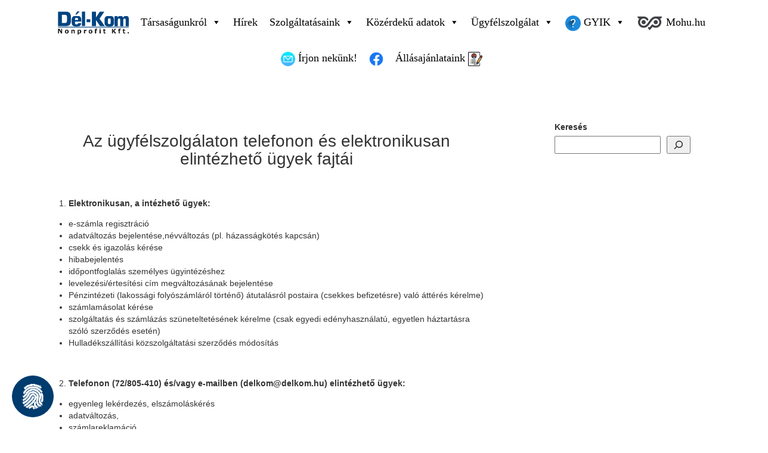

--- FILE ---
content_type: text/html; charset=UTF-8
request_url: https://delkom.hu/az-ugyfelszolgalaton-telefonon-es-elektronikusan-elintezheto-ugyek-fajtai/
body_size: 36714
content:
<!DOCTYPE html>
<html lang="hu">
<head>
	<!-- 260115W <script src="https://kit.f***awesome.com/7da4dbf7f5.js" crossorigin="anonymous"></script> -->
	<meta charset="utf-8">
	<meta http-equiv="X-UA-Compatible" content="IE=edge">
	<meta name="viewport" content="width=device-width, initial-scale=1">
	<title>Az ügyfélszolgálaton telefonon és elektronikusan elintézhető ügyek fajtái - Dél-Kom Nonprofit Kft.</title><link rel="preload" data-rocket-preload as="image" href="https://delkom.hu/wp-content/uploads/delkom_map.jpg" imagesrcset="https://delkom.hu/wp-content/uploads/delkom_map.jpg 600w, https://delkom.hu/wp-content/uploads/delkom_map-300x200.jpg 300w" imagesizes="auto, (max-width: 600px) 100vw, 600px" fetchpriority="high">

<meta name='robots' content='index, follow, max-image-preview:large, max-snippet:-1, max-video-preview:-1' />

	<!-- This site is optimized with the Yoast SEO Premium plugin v26.6 (Yoast SEO v26.6) - https://yoast.com/wordpress/plugins/seo/ -->
	<link rel="canonical" href="https://delkom.hu/az-ugyfelszolgalaton-telefonon-es-elektronikusan-elintezheto-ugyek-fajtai/" />
	<meta property="og:locale" content="hu_HU" />
	<meta property="og:type" content="article" />
	<meta property="og:title" content="Az ügyfélszolgálaton telefonon és elektronikusan elintézhető ügyek fajtái" />
	<meta property="og:description" content="Elektronikusan, a intézhető ügyek: e-számla regisztráció adatváltozás bejelentése,névváltozás (pl. házasságkötés kapcsán) csekk és igazolás kérése hibabejelentés időpontfoglalás személyes ügyintézéshez levelezési/értesítési cím megváltozásának bejelentése Pénzintézeti (lakossági folyószámláról történő) átutalásról postaira (csekkes befizetésre) való áttérés kérelme) számlamásolat kérése szolgáltatás és számlázás szüneteltetésének kérelme (csak egyedi edényhasználatú, egyetlen háztartásra szóló szerződés esetén) Hulladékszállítási közszolgáltatási szerződés módosítás &nbsp; Telefonon [&hellip;]" />
	<meta property="og:url" content="https://delkom.hu/az-ugyfelszolgalaton-telefonon-es-elektronikusan-elintezheto-ugyek-fajtai/" />
	<meta property="og:site_name" content="Dél-Kom Nonprofit Kft." />
	<meta property="article:publisher" content="https://www.facebook.com/delkom.nkft" />
	<meta property="article:published_time" content="2017-08-15T09:21:05+00:00" />
	<meta property="og:image" content="https://delkom.hu/wp-content/uploads/delkomfb.jpg" />
	<meta property="og:image:width" content="960" />
	<meta property="og:image:height" content="960" />
	<meta property="og:image:type" content="image/jpeg" />
	<meta name="author" content="TamasTardik" />
	<meta name="twitter:card" content="summary_large_image" />
	<meta name="twitter:label1" content="Szerző:" />
	<meta name="twitter:data1" content="TamasTardik" />
	<meta name="twitter:label2" content="Becsült olvasási idő" />
	<meta name="twitter:data2" content="2 perc" />
	<script type="application/ld+json" class="yoast-schema-graph">{"@context":"https://schema.org","@graph":[{"@type":"Article","@id":"https://delkom.hu/az-ugyfelszolgalaton-telefonon-es-elektronikusan-elintezheto-ugyek-fajtai/#article","isPartOf":{"@id":"https://delkom.hu/az-ugyfelszolgalaton-telefonon-es-elektronikusan-elintezheto-ugyek-fajtai/"},"author":{"name":"TamasTardik","@id":"https://delkom.hu/#/schema/person/34c720b674b55b7949b6419483294a9d"},"headline":"Az ügyfélszolgálaton telefonon és elektronikusan elintézhető ügyek fajtái","datePublished":"2017-08-15T09:21:05+00:00","mainEntityOfPage":{"@id":"https://delkom.hu/az-ugyfelszolgalaton-telefonon-es-elektronikusan-elintezheto-ugyek-fajtai/"},"wordCount":316,"commentCount":0,"publisher":{"@id":"https://delkom.hu/#organization"},"articleSection":["Tájékoztató"],"inLanguage":"hu","potentialAction":[{"@type":"CommentAction","name":"Comment","target":["https://delkom.hu/az-ugyfelszolgalaton-telefonon-es-elektronikusan-elintezheto-ugyek-fajtai/#respond"]}]},{"@type":"WebPage","@id":"https://delkom.hu/az-ugyfelszolgalaton-telefonon-es-elektronikusan-elintezheto-ugyek-fajtai/","url":"https://delkom.hu/az-ugyfelszolgalaton-telefonon-es-elektronikusan-elintezheto-ugyek-fajtai/","name":"Az ügyfélszolgálaton telefonon és elektronikusan elintézhető ügyek fajtái - Dél-Kom Nonprofit Kft.","isPartOf":{"@id":"https://delkom.hu/#website"},"datePublished":"2017-08-15T09:21:05+00:00","breadcrumb":{"@id":"https://delkom.hu/az-ugyfelszolgalaton-telefonon-es-elektronikusan-elintezheto-ugyek-fajtai/#breadcrumb"},"inLanguage":"hu","potentialAction":[{"@type":"ReadAction","target":["https://delkom.hu/az-ugyfelszolgalaton-telefonon-es-elektronikusan-elintezheto-ugyek-fajtai/"]}]},{"@type":"BreadcrumbList","@id":"https://delkom.hu/az-ugyfelszolgalaton-telefonon-es-elektronikusan-elintezheto-ugyek-fajtai/#breadcrumb","itemListElement":[{"@type":"ListItem","position":1,"name":"Home","item":"https://delkom.hu/"},{"@type":"ListItem","position":2,"name":"Az ügyfélszolgálaton telefonon és elektronikusan elintézhető ügyek fajtái"}]},{"@type":"WebSite","@id":"https://delkom.hu/#website","url":"https://delkom.hu/","name":"Dél-Kom Nonprofit Kft.","description":"Dél-Kom Nonprofit Kft. hivatalos weboldala","publisher":{"@id":"https://delkom.hu/#organization"},"potentialAction":[{"@type":"SearchAction","target":{"@type":"EntryPoint","urlTemplate":"https://delkom.hu/?s={search_term_string}"},"query-input":{"@type":"PropertyValueSpecification","valueRequired":true,"valueName":"search_term_string"}}],"inLanguage":"hu"},{"@type":"Organization","@id":"https://delkom.hu/#organization","name":"Dél-Kom Nonprofit Kft.","url":"https://delkom.hu/","logo":{"@type":"ImageObject","inLanguage":"hu","@id":"https://delkom.hu/#/schema/logo/image/","url":"https://delkom.hu/wp-content/uploads/delkomlogo.jpg","contentUrl":"https://delkom.hu/wp-content/uploads/delkomlogo.jpg","width":169,"height":77,"caption":"Dél-Kom Nonprofit Kft."},"image":{"@id":"https://delkom.hu/#/schema/logo/image/"},"sameAs":["https://www.facebook.com/delkom.nkft"]},{"@type":"Person","@id":"https://delkom.hu/#/schema/person/34c720b674b55b7949b6419483294a9d","name":"TamasTardik","image":{"@type":"ImageObject","inLanguage":"hu","@id":"https://delkom.hu/#/schema/person/image/","url":"https://secure.gravatar.com/avatar/bb6166b61f839173005b3853ee6fcf4edce0121ea8d52f1076ee9c06a920f364?s=96&d=mm&r=g","contentUrl":"https://secure.gravatar.com/avatar/bb6166b61f839173005b3853ee6fcf4edce0121ea8d52f1076ee9c06a920f364?s=96&d=mm&r=g","caption":"TamasTardik"}}]}</script>
	<!-- / Yoast SEO Premium plugin. -->



<script consent-skip-blocker="1" data-skip-lazy-load="js-extra"  data-cfasync="false">
(function () {
  // Web Font Loader compatibility (https://github.com/typekit/webfontloader)
  var modules = {
    typekit: "https://use.typekit.net",
    google: "https://fonts.googleapis.com/"
  };

  var load = function (config) {
    setTimeout(function () {
      var a = window.consentApi;

      // Only when blocker is active
      if (a) {
        // Iterate all modules and handle in a single `WebFont.load`
        Object.keys(modules).forEach(function (module) {
          var newConfigWithoutOtherModules = JSON.parse(
            JSON.stringify(config)
          );
          Object.keys(modules).forEach(function (toRemove) {
            if (toRemove !== module) {
              delete newConfigWithoutOtherModules[toRemove];
            }
          });

          if (newConfigWithoutOtherModules[module]) {
            a.unblock(modules[module]).then(function () {
              var originalLoad = window.WebFont.load;
              if (originalLoad !== load) {
                originalLoad(newConfigWithoutOtherModules);
              }
            });
          }
        });
      }
    }, 0);
  };

  if (!window.WebFont) {
    window.WebFont = {
      load: load
    };
  }
})();
</script><style>[consent-id]:not(.rcb-content-blocker):not([consent-transaction-complete]):not([consent-visual-use-parent^="children:"]):not([consent-confirm]){opacity:0!important;}
.rcb-content-blocker+.rcb-content-blocker-children-fallback~*{display:none!important;}</style><link rel="preload" href="https://delkom.hu/wp-content/39d58c1773cab41e50afba849e7dcc1e/dist/1398961020.js?ver=cfdeb40e786de82f627323f9550f905f" as="script" />
<link rel="preload" href="https://delkom.hu/wp-content/39d58c1773cab41e50afba849e7dcc1e/dist/1836329271.js?ver=8c1f725df9af567e471c98bf6cbb18c6" as="script" />
<script data-cfasync="false" type="text/javascript" defer src="https://delkom.hu/wp-content/39d58c1773cab41e50afba849e7dcc1e/dist/1398961020.js?ver=cfdeb40e786de82f627323f9550f905f" id="real-cookie-banner-vendor-real-cookie-banner-banner-js"></script>
<script type="application/json" data-skip-lazy-load="js-extra" data-skip-moving="true" data-no-defer nitro-exclude data-alt-type="application/ld+json" data-dont-merge data-wpmeteor-nooptimize="true" data-cfasync="false" id="a86d499739233cbd6240372b87a7873631-js-extra">{"slug":"real-cookie-banner","textDomain":"real-cookie-banner","version":"5.2.12","restUrl":"https:\/\/delkom.hu\/wp-json\/real-cookie-banner\/v1\/","restNamespace":"real-cookie-banner\/v1","restPathObfuscateOffset":"ad549e8825a300d8","restRoot":"https:\/\/delkom.hu\/wp-json\/","restQuery":{"_v":"5.2.12","_locale":"user"},"restNonce":"e9f0e05f86","restRecreateNonceEndpoint":"https:\/\/delkom.hu\/wp-admin\/admin-ajax.php?action=rest-nonce","publicUrl":"https:\/\/delkom.hu\/wp-content\/plugins\/real-cookie-banner\/public\/","chunkFolder":"dist","chunksLanguageFolder":"https:\/\/delkom.hu\/wp-content\/languages\/mo-cache\/real-cookie-banner\/","chunks":{"chunk-config-tab-blocker.lite.js":["hu_HU-83d48f038e1cf6148175589160cda67e","hu_HU-e051c4c51a9ece7608a571f9dada4712","hu_HU-24de88ac89ca0a1363889bd3fd6e1c50","hu_HU-93ec68381a9f458fbce3acbccd434479"],"chunk-config-tab-blocker.pro.js":["hu_HU-ddf5ae983675e7b6eec2afc2d53654a2","hu_HU-ad0fc0f9f96d053303b1ede45a238984","hu_HU-e516a6866b9a31db231ab92dedaa8b29","hu_HU-1aac2e7f59d941d7ed1061d1018d2957"],"chunk-config-tab-consent.lite.js":["hu_HU-3823d7521a3fc2857511061e0d660408"],"chunk-config-tab-consent.pro.js":["hu_HU-9cb9ecf8c1e8ce14036b5f3a5e19f098"],"chunk-config-tab-cookies.lite.js":["hu_HU-1a51b37d0ef409906245c7ed80d76040","hu_HU-e051c4c51a9ece7608a571f9dada4712","hu_HU-24de88ac89ca0a1363889bd3fd6e1c50"],"chunk-config-tab-cookies.pro.js":["hu_HU-572ee75deed92e7a74abba4b86604687","hu_HU-ad0fc0f9f96d053303b1ede45a238984","hu_HU-e516a6866b9a31db231ab92dedaa8b29"],"chunk-config-tab-dashboard.lite.js":["hu_HU-f843c51245ecd2b389746275b3da66b6"],"chunk-config-tab-dashboard.pro.js":["hu_HU-ae5ae8f925f0409361cfe395645ac077"],"chunk-config-tab-import.lite.js":["hu_HU-66df94240f04843e5a208823e466a850"],"chunk-config-tab-import.pro.js":["hu_HU-e5fee6b51986d4ff7a051d6f6a7b076a"],"chunk-config-tab-licensing.lite.js":["hu_HU-e01f803e4093b19d6787901b9591b5a6"],"chunk-config-tab-licensing.pro.js":["hu_HU-4918ea9704f47c2055904e4104d4ffba"],"chunk-config-tab-scanner.lite.js":["hu_HU-b10b39f1099ef599835c729334e38429"],"chunk-config-tab-scanner.pro.js":["hu_HU-752a1502ab4f0bebfa2ad50c68ef571f"],"chunk-config-tab-settings.lite.js":["hu_HU-37978e0b06b4eb18b16164a2d9c93a2c"],"chunk-config-tab-settings.pro.js":["hu_HU-e59d3dcc762e276255c8989fbd1f80e3"],"chunk-config-tab-tcf.lite.js":["hu_HU-4f658bdbf0aa370053460bc9e3cd1f69","hu_HU-e051c4c51a9ece7608a571f9dada4712","hu_HU-93ec68381a9f458fbce3acbccd434479"],"chunk-config-tab-tcf.pro.js":["hu_HU-e1e83d5b8a28f1f91f63b9de2a8b181a","hu_HU-ad0fc0f9f96d053303b1ede45a238984","hu_HU-1aac2e7f59d941d7ed1061d1018d2957"]},"others":{"customizeValuesBanner":"{\"layout\":{\"type\":\"dialog\",\"maxHeightEnabled\":true,\"maxHeight\":635,\"dialogMaxWidth\":475,\"dialogPosition\":\"middleCenter\",\"dialogMargin\":[0,0,0,0],\"bannerPosition\":\"bottom\",\"bannerMaxWidth\":1024,\"dialogBorderRadius\":7,\"borderRadius\":7,\"animationIn\":\"none\",\"animationInDuration\":500,\"animationInOnlyMobile\":true,\"animationOut\":\"none\",\"animationOutDuration\":500,\"animationOutOnlyMobile\":true,\"overlay\":true,\"overlayBg\":\"#191919\",\"overlayBgAlpha\":72,\"overlayBlur\":2},\"decision\":{\"acceptAll\":\"button\",\"acceptEssentials\":\"button\",\"showCloseIcon\":true,\"acceptIndividual\":\"button\",\"buttonOrder\":\"all,essential,save,individual\",\"showGroups\":false,\"groupsFirstView\":false,\"saveButton\":\"always\"},\"design\":{\"bg\":\"#ffffff\",\"textAlign\":\"center\",\"linkTextDecoration\":\"underline\",\"borderWidth\":14,\"borderColor\":\"#ffffff\",\"fontSize\":13,\"fontColor\":\"#070707\",\"fontInheritFamily\":true,\"fontFamily\":\"Arial, Helvetica, sans-serif\",\"fontWeight\":\"normal\",\"boxShadowEnabled\":true,\"boxShadowOffsetX\":19,\"boxShadowOffsetY\":12,\"boxShadowBlurRadius\":13,\"boxShadowSpreadRadius\":0,\"boxShadowColor\":\"#000000\",\"boxShadowColorAlpha\":20},\"headerDesign\":{\"inheritBg\":true,\"bg\":\"#f4f4f4\",\"inheritTextAlign\":true,\"textAlign\":\"center\",\"padding\":[10,20,10,20],\"logo\":\"https:\\\/\\\/delkom.hu\\\/wp-content\\\/uploads\\\/delkomlogo_128x367.png\",\"logoRetina\":\"\",\"logoMaxHeight\":40,\"logoPosition\":\"left\",\"logoMargin\":[5,20,5,15],\"fontSize\":20,\"fontColor\":\"#2b2b2b\",\"fontInheritFamily\":true,\"fontFamily\":\"Arial, Helvetica, sans-serif\",\"fontWeight\":\"normal\",\"borderWidth\":0,\"borderColor\":\"#efefef\",\"logoFitDim\":[114.6875,40]},\"bodyDesign\":{\"padding\":[15,20,5,20],\"descriptionInheritFontSize\":true,\"descriptionFontSize\":13,\"dottedGroupsInheritFontSize\":true,\"dottedGroupsFontSize\":13,\"dottedGroupsBulletColor\":\"#15779b\",\"teachingsInheritTextAlign\":true,\"teachingsTextAlign\":\"center\",\"teachingsSeparatorActive\":true,\"teachingsSeparatorWidth\":50,\"teachingsSeparatorHeight\":2,\"teachingsSeparatorColor\":\"#09749b\",\"teachingsInheritFontSize\":false,\"teachingsFontSize\":13,\"teachingsInheritFontColor\":false,\"teachingsFontColor\":\"#2b2b2b\",\"accordionMargin\":[10,0,5,0],\"accordionPadding\":[5,10,5,10],\"accordionArrowType\":\"outlined\",\"accordionArrowColor\":\"#15779b\",\"accordionBg\":\"#ffffff\",\"accordionActiveBg\":\"#f9f9f9\",\"accordionHoverBg\":\"#efefef\",\"accordionBorderWidth\":1,\"accordionBorderColor\":\"#efefef\",\"accordionTitleFontSize\":12,\"accordionTitleFontColor\":\"#2b2b2b\",\"accordionTitleFontWeight\":\"normal\",\"accordionDescriptionMargin\":[5,0,0,0],\"accordionDescriptionFontSize\":12,\"accordionDescriptionFontColor\":\"#757575\",\"accordionDescriptionFontWeight\":\"normal\",\"acceptAllOneRowLayout\":false,\"acceptAllPadding\":[10,10,10,10],\"acceptAllBg\":\"#003b6e\",\"acceptAllTextAlign\":\"center\",\"acceptAllFontSize\":18,\"acceptAllFontColor\":\"#ffffff\",\"acceptAllFontWeight\":\"normal\",\"acceptAllBorderWidth\":1,\"acceptAllBorderColor\":\"#003b6e\",\"acceptAllHoverBg\":\"#ffffff\",\"acceptAllHoverFontColor\":\"#003b6e\",\"acceptAllHoverBorderColor\":\"#003b6e\",\"acceptEssentialsUseAcceptAll\":true,\"acceptEssentialsButtonType\":\"\",\"acceptEssentialsPadding\":[10,10,10,10],\"acceptEssentialsBg\":\"#efefef\",\"acceptEssentialsTextAlign\":\"center\",\"acceptEssentialsFontSize\":18,\"acceptEssentialsFontColor\":\"#0a0a0a\",\"acceptEssentialsFontWeight\":\"normal\",\"acceptEssentialsBorderWidth\":0,\"acceptEssentialsBorderColor\":\"#000000\",\"acceptEssentialsHoverBg\":\"#e8e8e8\",\"acceptEssentialsHoverFontColor\":\"#000000\",\"acceptEssentialsHoverBorderColor\":\"#000000\",\"acceptIndividualPadding\":[10,9,10,9],\"acceptIndividualBg\":\"#003b6e\",\"acceptIndividualTextAlign\":\"center\",\"acceptIndividualFontSize\":17,\"acceptIndividualFontColor\":\"#ffffff\",\"acceptIndividualFontWeight\":\"normal\",\"acceptIndividualBorderWidth\":1,\"acceptIndividualBorderColor\":\"#003b6e\",\"acceptIndividualHoverBg\":\"#ffffff\",\"acceptIndividualHoverFontColor\":\"#003b6e\",\"acceptIndividualHoverBorderColor\":\"#003b6e\"},\"footerDesign\":{\"poweredByLink\":true,\"inheritBg\":false,\"bg\":\"#fcfcfc\",\"inheritTextAlign\":true,\"textAlign\":\"center\",\"padding\":[10,20,15,20],\"fontSize\":14,\"fontColor\":\"#757474\",\"fontInheritFamily\":true,\"fontFamily\":\"Arial, Helvetica, sans-serif\",\"fontWeight\":\"normal\",\"hoverFontColor\":\"#2b2b2b\",\"borderWidth\":1,\"borderColor\":\"#efefef\",\"languageSwitcher\":\"flags\"},\"texts\":{\"headline\":\"Adatv\\u00e9delmi be\\u00e1ll\\u00edt\\u00e1sok\",\"description\":\"Weboldalunkon cookie-kat \\u00e9s hasonl\\u00f3 technol\\u00f3gi\\u00e1kat haszn\\u00e1lunk \\u00e9s feldolgozzuk az \\u00d6n szem\\u00e9lyes adatait (pl. IP-c\\u00edmet), p\\u00e9ld\\u00e1ul a tartalom \\u00e9s a hirdet\\u00e9sek szem\\u00e9lyre szab\\u00e1s\\u00e1hoz, a k\\u00fcls\\u0151 szolg\\u00e1ltat\\u00f3kt\\u00f3l sz\\u00e1rmaz\\u00f3 m\\u00e9dia integr\\u00e1l\\u00e1s\\u00e1hoz vagy a weboldalunk forgalm\\u00e1nak elemz\\u00e9s\\u00e9hez. Az adatfeldolgoz\\u00e1s a cookie-k be\\u00e1ll\\u00edt\\u00e1s\\u00e1nak eredm\\u00e9nyek\\u00e9nt is megt\\u00f6rt\\u00e9nhet. Ezeket az adatokat az adatv\\u00e9delmi be\\u00e1ll\\u00edt\\u00e1sokban megnevezett harmadik felekkel osztjuk meg.<br \\\/><br \\\/>Az adatfeldolgoz\\u00e1s t\\u00f6rt\\u00e9nhet az \\u00d6n hozz\\u00e1j\\u00e1rul\\u00e1s\\u00e1val vagy jogos \\u00e9rdek alapj\\u00e1n, amely ellen az adatv\\u00e9delmi be\\u00e1ll\\u00edt\\u00e1sokn\\u00e1l tiltakozhat. \\u00d6nnek joga van ahhoz, hogy ne j\\u00e1ruljon hozz\\u00e1, \\u00e9s hogy hozz\\u00e1j\\u00e1rul\\u00e1s\\u00e1t k\\u00e9s\\u0151bb megv\\u00e1ltoztassa vagy visszavonja. A visszavon\\u00e1s azonnal hat\\u00e1lyba l\\u00e9p, de nem \\u00e9rinti a m\\u00e1r feldolgozott adatokat. Az adatai felhaszn\\u00e1l\\u00e1s\\u00e1val kapcsolatos tov\\u00e1bbi inform\\u00e1ci\\u00f3k\\u00e9rt k\\u00e9rj\\u00fck, l\\u00e1togasson el az {{Adatv\\u00e9delmi szab\\u00e1lyzat}}Adatv\\u00e9delmi szab\\u00e1lyzat{{\\\/adatv\\u00e9delmi szab\\u00e1lyzat}} oldalunkra.\",\"acceptAll\":\"Mindent elfogad\",\"acceptEssentials\":\"Folytat\\u00e1s hozz\\u00e1j\\u00e1rul\\u00e1s n\\u00e9lk\\u00fcl\",\"acceptIndividual\":\"\\u00c1ll\\u00edtsa be egy\\u00e9nileg az adatv\\u00e9delmi be\\u00e1ll\\u00edt\\u00e1sokat\",\"poweredBy\":\"2\",\"dataProcessingInUnsafeCountries\":\"Egyes szolg\\u00e1ltat\\u00e1sok szem\\u00e9lyes adatokat dolgoznak fel nem biztons\\u00e1gos harmadik orsz\\u00e1gokban. A hozz\\u00e1j\\u00e1rul\\u00e1ssal \\u00d6n hozz\\u00e1j\\u00e1rul a c\\u00edmk\\u00e9zett szolg\\u00e1ltat\\u00e1sok {{legalBasis}} szerinti adatfeldolgoz\\u00e1s\\u00e1hoz is, amely olyan kock\\u00e1zatokkal j\\u00e1r, mint a nem megfelel\\u0151 jogorvoslatok, a hat\\u00f3s\\u00e1gok \\u00e1ltali jogosulatlan hozz\\u00e1f\\u00e9r\\u00e9s t\\u00e1j\\u00e9koztat\\u00e1s vagy tiltakoz\\u00e1si lehet\\u0151s\\u00e9g n\\u00e9lk\\u00fcl, harmadik f\\u00e9lnek t\\u00f6rt\\u00e9n\\u0151 jogosulatlan tov\\u00e1bb\\u00edt\\u00e1s \\u00e9s a nem megfelel\\u0151 adatbiztons\\u00e1gi int\\u00e9zked\\u00e9sek.\",\"ageNoticeBanner\":\"{{minAge}} \\u00e9vn\\u00e9l fiatalabb? Akkor nem j\\u00e1rulhat hozz\\u00e1 az opcion\\u00e1lis szolg\\u00e1ltat\\u00e1sokhoz. K\\u00e9rje meg sz\\u00fcleit vagy t\\u00f6rv\\u00e9nyes gy\\u00e1mj\\u00e1t, hogy \\u00d6n helyett j\\u00e1ruljanak hozz\\u00e1 ezekhez a szolg\\u00e1ltat\\u00e1sokhoz.\",\"ageNoticeBlocker\":\"{{minAge}} \\u00e9vn\\u00e9l fiatalabb? Sajnos nem j\\u00e1rulhat hozz\\u00e1 ehhez a szolg\\u00e1ltat\\u00e1shoz a tartalom megtekint\\u00e9s\\u00e9hez. K\\u00e9rje meg sz\\u00fcleit vagy gondvisel\\u0151it, hogy \\u00d6n helyett j\\u00e1ruljanak hozz\\u00e1 a szolg\\u00e1ltat\\u00e1shoz!\",\"listServicesNotice\":\"Az \\u00f6sszes szolg\\u00e1ltat\\u00e1s elfogad\\u00e1s\\u00e1val enged\\u00e9lyezi a(z) {{services}} bet\\u00f6lt\\u00e9s\\u00e9t. Ezek a szolg\\u00e1ltat\\u00e1sok c\\u00e9ljuk szerint (fels\\u00f5 indexsz\\u00e1mokkal jel\\u00f6lve) {{serviceGroups}} csoportokra vannak osztva.\",\"listServicesLegitimateInterestNotice\":\"Ezenk\\u00edv\\u00fcl a {{services}} bet\\u00f6lt\\u00e9se jogos \\u00e9rdek alapj\\u00e1n t\\u00f6rt\\u00e9nik.\",\"consentForwardingExternalHosts\":\"Az \\u00d6n hozz\\u00e1j\\u00e1rul\\u00e1sa a {{websites}} weboldalon is \\u00e9rv\\u00e9nyes.\",\"blockerHeadline\":\"{{name}} letiltva az adatv\\u00e9delmi be\\u00e1ll\\u00edt\\u00e1sok miatt\",\"blockerLinkShowMissing\":\"Mutassa meg az \\u00f6sszes szolg\\u00e1ltat\\u00e1st, amelyet m\\u00e9g el kell fogadnia\",\"blockerLoadButton\":\"Fogadja el a szolg\\u00e1ltat\\u00e1sokat \\u00e9s tartalom bet\\u00f6lt\\u00e9se\",\"blockerAcceptInfo\":\"A letiltott tartalom bet\\u00f6lt\\u00e9se m\\u00f3dos\\u00edtja az adatv\\u00e9delmi be\\u00e1ll\\u00edt\\u00e1sait. A szolg\\u00e1ltat\\u00e1sb\\u00f3l sz\\u00e1rmaz\\u00f3 tartalom a j\\u00f6v\\u0151ben nem lesz blokkolva.\",\"stickyHistory\":\"Adatv\\u00e9delmi be\\u00e1ll\\u00edt\\u00e1sok el\\u0151zm\\u00e9nyei\",\"stickyRevoke\":\"A hozz\\u00e1j\\u00e1rul\\u00e1sok visszavon\\u00e1sa\",\"stickyRevokeSuccessMessage\":\"Sikeresen visszavonta a cookie-kkal \\u00e9s a szem\\u00e9lyes adatok feldolgoz\\u00e1s\\u00e1val kapcsolatos szolg\\u00e1ltat\\u00e1sokhoz adott hozz\\u00e1j\\u00e1rul\\u00e1s\\u00e1t. Az oldal most \\u00fajrat\\u00f6lt\\u0151dik!\",\"stickyChange\":\"M\\u00f3dos\\u00edtsa az adatv\\u00e9delmi be\\u00e1ll\\u00edt\\u00e1sokat\"},\"individualLayout\":{\"inheritDialogMaxWidth\":false,\"dialogMaxWidth\":970,\"inheritBannerMaxWidth\":true,\"bannerMaxWidth\":1980,\"descriptionTextAlign\":\"left\"},\"group\":{\"checkboxBg\":\"#f0f0f0\",\"checkboxBorderWidth\":1,\"checkboxBorderColor\":\"#d2d2d2\",\"checkboxActiveColor\":\"#ffffff\",\"checkboxActiveBg\":\"#15779b\",\"checkboxActiveBorderColor\":\"#11607d\",\"groupInheritBg\":true,\"groupBg\":\"#f4f4f4\",\"groupPadding\":[15,15,15,15],\"groupSpacing\":10,\"groupBorderRadius\":5,\"groupBorderWidth\":1,\"groupBorderColor\":\"#f4f4f4\",\"headlineFontSize\":16,\"headlineFontWeight\":\"normal\",\"headlineFontColor\":\"#2b2b2b\",\"descriptionFontSize\":14,\"descriptionFontColor\":\"#757575\",\"linkColor\":\"#757575\",\"linkHoverColor\":\"#2b2b2b\",\"detailsHideLessRelevant\":false},\"saveButton\":{\"useAcceptAll\":true,\"type\":\"button\",\"padding\":[10,10,10,10],\"bg\":\"#efefef\",\"textAlign\":\"center\",\"fontSize\":18,\"fontColor\":\"#0a0a0a\",\"fontWeight\":\"normal\",\"borderWidth\":0,\"borderColor\":\"#000000\",\"hoverBg\":\"#e8e8e8\",\"hoverFontColor\":\"#000000\",\"hoverBorderColor\":\"#000000\"},\"individualTexts\":{\"headline\":\"Egy\\u00e9ni adatv\\u00e9delmi be\\u00e1ll\\u00edt\\u00e1sok\",\"description\":\"Weboldalunkon cookie-kat \\u00e9s hasonl\\u00f3 technol\\u00f3gi\\u00e1kat haszn\\u00e1lunk \\u00e9s feldolgozzuk az \\u00d6n szem\\u00e9lyes adatait (pl. IP-c\\u00edmet), p\\u00e9ld\\u00e1ul a tartalom \\u00e9s a hirdet\\u00e9sek szem\\u00e9lyre szab\\u00e1s\\u00e1hoz, a k\\u00fcls\\u0151 szolg\\u00e1ltat\\u00f3kt\\u00f3l sz\\u00e1rmaz\\u00f3 m\\u00e9dia integr\\u00e1l\\u00e1s\\u00e1hoz vagy a weboldalunk forgalm\\u00e1nak elemz\\u00e9s\\u00e9hez. Az adatfeldolgoz\\u00e1s a cookie-k be\\u00e1ll\\u00edt\\u00e1s\\u00e1nak eredm\\u00e9nyek\\u00e9nt is megt\\u00f6rt\\u00e9nhet. Ezeket az adatokat az adatv\\u00e9delmi be\\u00e1ll\\u00edt\\u00e1sokban megnevezett harmadik felekkel osztjuk meg.<br \\\/><br \\\/>Az adatfeldolgoz\\u00e1s t\\u00f6rt\\u00e9nhet az \\u00d6n hozz\\u00e1j\\u00e1rul\\u00e1s\\u00e1val vagy jogos \\u00e9rdek alapj\\u00e1n, amely ellen az adatv\\u00e9delmi be\\u00e1ll\\u00edt\\u00e1sokn\\u00e1l tiltakozhat. \\u00d6nnek joga van ahhoz, hogy ne j\\u00e1ruljon hozz\\u00e1, \\u00e9s hogy hozz\\u00e1j\\u00e1rul\\u00e1s\\u00e1t k\\u00e9s\\u0151bb megv\\u00e1ltoztassa vagy visszavonja. A visszavon\\u00e1s azonnal hat\\u00e1lyba l\\u00e9p, de nem \\u00e9rinti a m\\u00e1r feldolgozott adatokat. Az adatai felhaszn\\u00e1l\\u00e1s\\u00e1val kapcsolatos tov\\u00e1bbi inform\\u00e1ci\\u00f3k\\u00e9rt k\\u00e9rj\\u00fck, l\\u00e1togasson el az {{Adatv\\u00e9delmi szab\\u00e1lyzat}}Adatv\\u00e9delmi szab\\u00e1lyzat{{\\\/adatv\\u00e9delmi szab\\u00e1lyzat}} oldalunkra.<br \\\/><br \\\/>Az al\\u00e1bbiakban \\u00e1ttekint\\u00e9st tal\\u00e1l a weboldal \\u00e1ltal haszn\\u00e1lt \\u00f6sszes szolg\\u00e1ltat\\u00e1sr\\u00f3l. Megtekintheti az egyes szolg\\u00e1ltat\\u00e1sokkal kapcsolatos r\\u00e9szletes inform\\u00e1ci\\u00f3kat, \\u00e9s k\\u00fcl\\u00f6n-k\\u00fcl\\u00f6n elfogadhatja azokat, vagy gyakorolhatja kifog\\u00e1sol\\u00e1si jog\\u00e1t.\",\"save\":\"Mentse el az egy\\u00e9ni v\\u00e1laszt\\u00e1sokat\",\"showMore\":\"Szolg\\u00e1ltat\\u00e1s inform\\u00e1ci\\u00f3k megjelen\\u00edt\\u00e9se\",\"hideMore\":\"Szolg\\u00e1ltat\\u00e1s inform\\u00e1ci\\u00f3k elrejt\\u00e9se\",\"postamble\":\"\"},\"mobile\":{\"enabled\":true,\"maxHeight\":400,\"hideHeader\":false,\"alignment\":\"bottom\",\"scalePercent\":90,\"scalePercentVertical\":-50},\"sticky\":{\"enabled\":false,\"animationsEnabled\":true,\"alignment\":\"left\",\"bubbleBorderRadius\":50,\"icon\":\"fingerprint\",\"iconCustom\":\"\",\"iconCustomRetina\":\"\",\"iconSize\":30,\"iconColor\":\"#ffffff\",\"bubbleMargin\":[10,20,20,20],\"bubblePadding\":15,\"bubbleBg\":\"#15779b\",\"bubbleBorderWidth\":0,\"bubbleBorderColor\":\"#10556f\",\"boxShadowEnabled\":true,\"boxShadowOffsetX\":0,\"boxShadowOffsetY\":2,\"boxShadowBlurRadius\":5,\"boxShadowSpreadRadius\":1,\"boxShadowColor\":\"#105b77\",\"boxShadowColorAlpha\":40,\"bubbleHoverBg\":\"#ffffff\",\"bubbleHoverBorderColor\":\"#000000\",\"hoverIconColor\":\"#000000\",\"hoverIconCustom\":\"\",\"hoverIconCustomRetina\":\"\",\"menuFontSize\":16,\"menuBorderRadius\":5,\"menuItemSpacing\":10,\"menuItemPadding\":[5,10,5,10]},\"customCss\":{\"css\":\"\",\"antiAdBlocker\":\"y\"}}","isPro":false,"showProHints":false,"proUrl":"https:\/\/devowl.io\/go\/real-cookie-banner?source=rcb-lite","showLiteNotice":true,"frontend":{"groups":"[{\"id\":40,\"name\":\"Alapvet\\u0151\",\"slug\":\"alapveto\",\"description\":\"A weboldal alapvet\\u0151 funkci\\u00f3ihoz alapvet\\u0151 szolg\\u00e1ltat\\u00e1sok sz\\u00fcks\\u00e9gesek. Csak m\\u0171szakilag sz\\u00fcks\\u00e9ges szolg\\u00e1ltat\\u00e1sokat tartalmaznak. Ezek a szolg\\u00e1ltat\\u00e1sok nem visszautas\\u00edthat\\u00f3ak.\",\"isEssential\":true,\"isDefault\":true,\"items\":[{\"id\":21273,\"name\":\"Real Cookie Banner\",\"purpose\":\"A Real Cookie Banner hozz\\u00e1j\\u00e1rul\\u00e1st k\\u00e9r a weboldal l\\u00e1togat\\u00f3it\\u00f3l a cookie-k be\\u00e1ll\\u00edt\\u00e1s\\u00e1hoz \\u00e9s a szem\\u00e9lyes adatok feldolgoz\\u00e1s\\u00e1hoz. Ebb\\u0151l a c\\u00e9lb\\u00f3l egy UUID-t (a felhaszn\\u00e1l\\u00f3 \\u00e1lneves azonos\\u00edt\\u00f3ja) rendel\\u00fcnk minden egyes weboldal l\\u00e1togat\\u00f3hoz, amely a hozz\\u00e1j\\u00e1rul\\u00e1s t\\u00e1rol\\u00e1s\\u00e1ra szolg\\u00e1l\\u00f3 cookie lej\\u00e1rt\\u00e1ig \\u00e9rv\\u00e9nyes. A cookie-k arra szolg\\u00e1lnak, hogy tesztelj\\u00e9k, hogy be\\u00e1ll\\u00edthat\\u00f3k-e a cookie-k, hogy t\\u00e1rolj\\u00e1k a dokument\\u00e1lt hozz\\u00e1j\\u00e1rul\\u00e1sra val\\u00f3 hivatkoz\\u00e1st, t\\u00e1rolj\\u00e1k a l\\u00e1togat\\u00f3 mely szolg\\u00e1ltat\\u00e1sokhoz \\u00e9s szolg\\u00e1ltat\\u00e1scsoportokhoz adott hozz\\u00e1j\\u00e1rul\\u00e1st, \\u00e9s hogy a hozz\\u00e1j\\u00e1rul\\u00e1st az \\u00c1tl\\u00e1that\\u00f3s\\u00e1gi \\u00e9s Hozz\\u00e1j\\u00e1rul\\u00e1si Keretrendszeren (TCF) kereszt\\u00fcl adta-e meg, valamint, hogy a hozz\\u00e1j\\u00e1rul\\u00e1st a TCF-partnerekn\\u00e9l, c\\u00e9lokban, speci\\u00e1lis c\\u00e9lokban, funkci\\u00f3kban \\u00e9s speci\\u00e1lis funkci\\u00f3kban t\\u00e1rolj\\u00e1k. A GDPR szerinti k\\u00f6zz\\u00e9t\\u00e9teli k\\u00f6telezetts\\u00e9g r\\u00e9szek\\u00e9nt az \\u00f6sszegy\\u0171jt\\u00f6tt hozz\\u00e1j\\u00e1rul\\u00e1s teljesk\\u00f6r\\u0171en dokument\\u00e1lva van. Ez a szolg\\u00e1ltat\\u00e1sokon \\u00e9s szolg\\u00e1ltat\\u00e1scsoportokon k\\u00edv\\u00fcl, amelyekhez a l\\u00e1togat\\u00f3 hozz\\u00e1j\\u00e1rult, mag\\u00e1ban foglalja, hogy a hozz\\u00e1j\\u00e1rul\\u00e1s a TCF szabv\\u00e1ny szerint t\\u00f6rt\\u00e9nik-e, amelynek TCF-partnereihez, c\\u00e9ljaihoz \\u00e9s szolg\\u00e1ltat\\u00e1saihoz a l\\u00e1togat\\u00f3 hozz\\u00e1j\\u00e1rult, az \\u00f6sszes cookie szalaghirdet\\u00e9s be\\u00e1ll\\u00edt\\u00e1st a hozz\\u00e1j\\u00e1rul\\u00e1s id\\u0151pontj\\u00e1ban, valamint a technikai k\\u00f6r\\u00fclm\\u00e9nyeket (pl. a megjelen\\u00edtett ter\\u00fclet m\\u00e9rete a hozz\\u00e1j\\u00e1rul\\u00e1s id\\u0151pontj\\u00e1ban) \\u00e9s a felhaszn\\u00e1l\\u00f3i interakci\\u00f3kat (pl. gombokra kattint\\u00e1s), amelyek a hozz\\u00e1j\\u00e1rul\\u00e1shoz vezettek. A hozz\\u00e1j\\u00e1rul\\u00e1s nyelvenk\\u00e9nt egyszer ker\\u00fcl \\u00f6sszegy\\u0171jt\\u00e9sre.\",\"providerContact\":{\"phone\":\"\",\"email\":\"\",\"link\":\"\"},\"isProviderCurrentWebsite\":true,\"provider\":\"\",\"uniqueName\":\"\",\"isEmbeddingOnlyExternalResources\":false,\"legalBasis\":\"legal-requirement\",\"dataProcessingInCountries\":[],\"dataProcessingInCountriesSpecialTreatments\":[],\"technicalDefinitions\":[{\"type\":\"http\",\"name\":\"real_cookie_banner*\",\"host\":\".delkom.hu\",\"duration\":365,\"durationUnit\":\"d\",\"isSessionDuration\":false,\"purpose\":\"Egyedi azonos\\u00edt\\u00f3 a hozz\\u00e1j\\u00e1rul\\u00e1shoz, de nem a weboldal l\\u00e1togat\\u00f3j\\u00e1hoz. A cookie-banner be\\u00e1ll\\u00edt\\u00e1sainak (sz\\u00f6vegek, sz\\u00ednek, funkci\\u00f3k, szolg\\u00e1ltat\\u00e1scsoportok, szolg\\u00e1ltat\\u00e1sok, tartalomblokkol\\u00f3k stb.) fel\\u00fclvizsg\\u00e1lati hash-ja. A hozz\\u00e1j\\u00e1rul\\u00e1sban szerepl\\u0151 szolg\\u00e1ltat\\u00e1sok \\u00e9s szolg\\u00e1ltat\\u00e1scsoportok azonos\\u00edt\\u00f3i.\"},{\"type\":\"http\",\"name\":\"real_cookie_banner*-tcf\",\"host\":\".delkom.hu\",\"duration\":365,\"durationUnit\":\"d\",\"isSessionDuration\":false,\"purpose\":\"A TCF keret\\u00e9ben gy\\u0171jt\\u00f6tt hozz\\u00e1j\\u00e1rul\\u00e1sok TC String form\\u00e1tumban t\\u00e1rolva, bele\\u00e9rtve a TCF-szolg\\u00e1ltat\\u00f3kat, c\\u00e9lokat, k\\u00fcl\\u00f6nleges c\\u00e9lokat, funkci\\u00f3kat \\u00e9s k\\u00fcl\\u00f6nleges funkci\\u00f3kat.\"},{\"type\":\"http\",\"name\":\"real_cookie_banner*-gcm\",\"host\":\".delkom.hu\",\"duration\":365,\"durationUnit\":\"d\",\"isSessionDuration\":false,\"purpose\":\"A Google Hozz\\u00e1j\\u00e1rul\\u00e1si m\\u00f3d keret\\u00e9ben gy\\u0171jt\\u00f6tt hozz\\u00e1j\\u00e1rul\\u00e1sok a Google Hozz\\u00e1j\\u00e1rul\\u00e1si m\\u00f3ddal kompatibilis \\u00f6sszes szolg\\u00e1ltat\\u00e1shoz t\\u00e1rolt hozz\\u00e1j\\u00e1rul\\u00e1si t\\u00edpusok (c\\u00e9lok) szerint.\"},{\"type\":\"http\",\"name\":\"real_cookie_banner-test\",\"host\":\".delkom.hu\",\"duration\":365,\"durationUnit\":\"d\",\"isSessionDuration\":false,\"purpose\":\"HTTP-s\\u00fctik m\\u0171k\\u00f6d\\u00e9s\\u00e9nek tesztel\\u00e9s\\u00e9re be\\u00e1ll\\u00edtott s\\u00fcti. A teszt ut\\u00e1n azonnal t\\u00f6rl\\u0151dik.\"},{\"type\":\"local\",\"name\":\"real_cookie_banner*\",\"host\":\"https:\\\/\\\/delkom.hu\",\"duration\":1,\"durationUnit\":\"d\",\"isSessionDuration\":false,\"purpose\":\"Egyedi azonos\\u00edt\\u00f3 a hozz\\u00e1j\\u00e1rul\\u00e1shoz, de nem a weboldal l\\u00e1togat\\u00f3j\\u00e1hoz. A cookie-banner be\\u00e1ll\\u00edt\\u00e1sainak (sz\\u00f6vegek, sz\\u00ednek, funkci\\u00f3k, szolg\\u00e1ltat\\u00e1scsoportok, szolg\\u00e1ltat\\u00e1sok, tartalomblokkol\\u00f3k stb.) fel\\u00fclvizsg\\u00e1lati hash-ja. A hozz\\u00e1j\\u00e1rul\\u00e1sban szerepl\\u0151 szolg\\u00e1ltat\\u00e1sok \\u00e9s szolg\\u00e1ltat\\u00e1scsoportok azonos\\u00edt\\u00f3i. Csak addig t\\u00e1rol\\u00f3dik, am\\u00edg a weboldal szerver\\u00e9n nem dokument\\u00e1lj\\u00e1k a hozz\\u00e1j\\u00e1rul\\u00e1st.\"},{\"type\":\"local\",\"name\":\"real_cookie_banner*-tcf\",\"host\":\"https:\\\/\\\/delkom.hu\",\"duration\":1,\"durationUnit\":\"d\",\"isSessionDuration\":false,\"purpose\":\"A TCF keret\\u00e9ben gy\\u0171jt\\u00f6tt hozz\\u00e1j\\u00e1rul\\u00e1sok TC String form\\u00e1tumban t\\u00e1rolva, bele\\u00e9rtve a TCF-szolg\\u00e1ltat\\u00f3kat, c\\u00e9lokat, k\\u00fcl\\u00f6nleges c\\u00e9lokat, funkci\\u00f3kat \\u00e9s k\\u00fcl\\u00f6nleges funkci\\u00f3kat. Csak addig t\\u00e1rolj\\u00e1k, am\\u00edg a hozz\\u00e1j\\u00e1rul\\u00e1s dokument\\u00e1l\\u00e1sa a weboldal szerver\\u00e9n t\\u00f6rt\\u00e9nik.\"},{\"type\":\"local\",\"name\":\"real_cookie_banner*-gcm\",\"host\":\"https:\\\/\\\/delkom.hu\",\"duration\":1,\"durationUnit\":\"d\",\"isSessionDuration\":false,\"purpose\":\"A Google Hozz\\u00e1j\\u00e1rul\\u00e1si m\\u00f3d keret\\u00e9ben gy\\u0171jt\\u00f6tt hozz\\u00e1j\\u00e1rul\\u00e1sok a Google Hozz\\u00e1j\\u00e1rul\\u00e1si m\\u00f3ddal kompatibilis valamennyi szolg\\u00e1ltat\\u00e1s eset\\u00e9ben a hozz\\u00e1j\\u00e1rul\\u00e1si t\\u00edpusok (c\\u00e9lok) k\\u00f6z\\u00f6tt ker\\u00fclnek t\\u00e1rol\\u00e1sra. Csak addig t\\u00e1rol\\u00f3dik, am\\u00edg a hozz\\u00e1j\\u00e1rul\\u00e1s dokument\\u00e1l\\u00e1sa a weboldal szerver\\u00e9n megt\\u00f6rt\\u00e9nik.\"},{\"type\":\"local\",\"name\":\"real_cookie_banner-consent-queue*\",\"host\":\"https:\\\/\\\/delkom.hu\",\"duration\":1,\"durationUnit\":\"d\",\"isSessionDuration\":false,\"purpose\":\"A kiv\\u00e1laszt\\u00e1s helyi gyors\\u00edt\\u00f3t\\u00e1raz\\u00e1sa a cookie-bannerben, am\\u00edg a szerver nem dokument\\u00e1lja a hozz\\u00e1j\\u00e1rul\\u00e1st; dokument\\u00e1ci\\u00f3 id\\u0151szakosan vagy oldalv\\u00e1lt\\u00e1skor, ha a szerver nem el\\u00e9rhet\\u0151 vagy t\\u00falterhelt.\"}],\"codeDynamics\":[],\"providerPrivacyPolicyUrl\":\"\",\"providerLegalNoticeUrl\":\"\",\"tagManagerOptInEventName\":\"\",\"tagManagerOptOutEventName\":\"\",\"googleConsentModeConsentTypes\":[],\"executePriority\":10,\"codeOptIn\":\"\",\"executeCodeOptInWhenNoTagManagerConsentIsGiven\":false,\"codeOptOut\":\"\",\"executeCodeOptOutWhenNoTagManagerConsentIsGiven\":false,\"deleteTechnicalDefinitionsAfterOptOut\":false,\"codeOnPageLoad\":\"\",\"presetId\":\"real-cookie-banner\"}]},{\"id\":41,\"name\":\"Funkcion\\u00e1lis\",\"slug\":\"funkcionalis\",\"description\":\"Az alapvet\\u0151 funkci\\u00f3kon t\\u00falmutat\\u00f3 szolg\\u00e1ltat\\u00e1sok biztos\\u00edt\\u00e1s\\u00e1hoz funkcion\\u00e1lis szolg\\u00e1ltat\\u00e1sokra van sz\\u00fcks\\u00e9g , p\\u00e9ld\\u00e1ul szebb bet\\u0171t\\u00edpus, vide\\u00f3 lej\\u00e1tsz\\u00e1s vagy interakt\\u00edv web 2.0 funkci\\u00f3k. Vide\\u00f3 platformok \\u00e9s k\\u00f6z\\u00f6ss\\u00e9gi m\\u00e9dia platformok tartalmai alap\\u00e9rtelmez\\u00e9s szerint le vannak tiltva \\u00e9s hozz\\u00e1j\\u00e1rul\\u00e1st lehet adni hozz\\u00e1juk. A szolg\\u00e1ltat\\u00e1s elfogad\\u00e1sa eset\\u00e9n ez a tartalom automatikusan bet\\u00f6lt\\u0151dik, tov\\u00e1bbi manu\\u00e1lis hozz\\u00e1j\\u00e1rul\\u00e1s n\\u00e9lk\\u00fcl.\",\"isEssential\":false,\"isDefault\":true,\"items\":[{\"id\":21309,\"name\":\"UserWay - Akad\\u00e1lymentes\\u00edt\\u00e9st seg\\u00edt\\u0151 plugin\",\"purpose\":\"A UserWay plugin (userway.org) egy AI-alap\\u00fa webes akad\\u00e1lymentes\\u00edt\\u00e9si widget, amelyet a weboldalak digit\\u00e1lis el\\u00e9rhet\\u0151s\\u00e9g\\u00e9nek jav\\u00edt\\u00e1s\\u00e1ra haszn\\u00e1lnak. F\\u0151 c\\u00e9lja a fogyat\\u00e9kkal \\u00e9l\\u0151k (pl. vakok, sz\\u00ednt\\u00e9veszt\\u0151k, id\\u0151sek) sz\\u00e1m\\u00e1ra egyszer\\u0171bb b\\u00f6ng\\u00e9sz\\u00e9si \\u00e9lm\\u00e9ny biztos\\u00edt\\u00e1sa val\\u00f3s idej\\u0171 automatikus jav\\u00edt\\u00e1sokkal, mint k\\u00f3dhib\\u00e1k kijav\\u00edt\\u00e1sa, k\\u00e9perny\\u0151olvas\\u00f3 t\\u00e1mogat\\u00e1s, kontrasztm\\u00f3dos\\u00edt\\u00e1s, sz\\u00f6vegm\\u00e9ret-\\u00e1ll\\u00edt\\u00e1s vagy olvas\\u00f3maszk. Ez n\\u00f6veli a WCAG 2.1, ADA \\u00e9s 508-as szabv\\u00e1nyok szerinti megfelel\\u0151s\\u00e9get, cs\\u00f6kkenti a perek kock\\u00e1zat\\u00e1t, jav\\u00edtja az SEO-t, \\u00e9s minden l\\u00e1togat\\u00f3 sz\\u00e1m\\u00e1ra inkluz\\u00edvv\\u00e1 teszi az oldalt \\u2013 an\\u00e9lk\\u00fcl, hogy k\\u00f3dm\\u00f3dos\\u00edt\\u00e1sra lenne sz\\u00fcks\\u00e9g.\",\"providerContact\":{\"phone\":\"\",\"email\":\"\",\"link\":\"https:\\\/\\\/userway.org\\\/contact\\\/\"},\"isProviderCurrentWebsite\":false,\"provider\":\"UserWay Inc., 1000 N. West Street, Suite 1410, Wilmington, DE, 19801, USA\",\"uniqueName\":\"userway-akadalymentesitest-segit-plugin\",\"isEmbeddingOnlyExternalResources\":true,\"legalBasis\":\"consent\",\"dataProcessingInCountries\":[\"US\"],\"dataProcessingInCountriesSpecialTreatments\":[\"provider-is-self-certified-trans-atlantic-data-privacy-framework\"],\"technicalDefinitions\":[{\"type\":\"http\",\"name\":\"\",\"host\":\"\",\"duration\":0,\"durationUnit\":\"y\",\"isSessionDuration\":false,\"purpose\":\"\"}],\"codeDynamics\":[],\"providerPrivacyPolicyUrl\":\"https:\\\/\\\/userway.org\\\/privacy\\\/\",\"providerLegalNoticeUrl\":\"\",\"tagManagerOptInEventName\":\"\",\"tagManagerOptOutEventName\":\"\",\"googleConsentModeConsentTypes\":[],\"executePriority\":10,\"codeOptIn\":\"\",\"executeCodeOptInWhenNoTagManagerConsentIsGiven\":false,\"codeOptOut\":\"\",\"executeCodeOptOutWhenNoTagManagerConsentIsGiven\":false,\"deleteTechnicalDefinitionsAfterOptOut\":false,\"codeOnPageLoad\":\"\",\"presetId\":\"\"},{\"id\":21281,\"name\":\"Font Awesome\",\"purpose\":\"A Font Awesome let\\u00f6lti az egy\\u00e9ni ikonbet\\u0171t\\u00edpusokat, amelyek nincsenek telep\\u00edtve a felhaszn\\u00e1l\\u00f3 \\u00fcgyf\\u00e9leszk\\u00f6z\\u00e9re, \\u00e9s be\\u00e1gyazza azokat a weboldalba. Ehhez a felhaszn\\u00e1l\\u00f3 IP-c\\u00edm\\u00e9t \\u00e9s metaadatait kell feldolgozni. A felhaszn\\u00e1l\\u00f3 kliens\\u00e9n nem ker\\u00fclnek be\\u00e1ll\\u00edt\\u00e1sra cookie-k vagy cookie-szer\\u0171 technol\\u00f3gi\\u00e1k. Ezek az adatok felhaszn\\u00e1lhat\\u00f3k a megl\\u00e1togatott weboldalak \\u00f6sszegy\\u0171jt\\u00e9s\\u00e9re, \\u00e9s a Font Awesome szolg\\u00e1ltat\\u00e1sainak jav\\u00edt\\u00e1s\\u00e1ra. A Font Awesome szem\\u00e9lyes adatokat szolg\\u00e1ltat a kapcsolt \\u00e9s m\\u00e1s v\\u00e1llalatoknak, p\\u00e9ld\\u00e1ul tartalomszolg\\u00e1ltat\\u00f3 h\\u00e1l\\u00f3zatoknak, fizet\\u00e9si szolg\\u00e1ltat\\u00f3knak \\u00e9s egy\\u00e9b szolg\\u00e1ltat\\u00e1soknak.\",\"providerContact\":{\"phone\":\"\",\"email\":\"privacy@fontawesome.com\",\"link\":\"https:\\\/\\\/fontawesome.com\\\/support\"},\"isProviderCurrentWebsite\":false,\"provider\":\"Fonticons, Inc., 307 S Main St, Bentonville, Arkansas, 72712, United States\",\"uniqueName\":\"font-awesome\",\"isEmbeddingOnlyExternalResources\":true,\"legalBasis\":\"consent\",\"dataProcessingInCountries\":[\"US\",\"AF\",\"AL\",\"DZ\",\"AD\",\"AO\",\"AG\",\"AR\",\"AM\",\"AU\",\"AT\",\"AZ\",\"BS\",\"BH\",\"BD\",\"BB\",\"BY\",\"BE\",\"BZ\",\"BJ\",\"BT\",\"BO\",\"BA\",\"BW\",\"BR\",\"BN\",\"BG\",\"BF\",\"BI\",\"KH\",\"CM\",\"CA\",\"CV\",\"CF\",\"TD\",\"CL\",\"CN\",\"CO\",\"KM\",\"CG\",\"CD\",\"CR\",\"HR\",\"CU\",\"CY\",\"CZ\",\"DK\",\"DJ\",\"DM\",\"DO\",\"EC\",\"EG\",\"SV\",\"GQ\",\"ER\",\"EE\",\"ET\",\"FJ\",\"FI\",\"FR\",\"GA\",\"GM\",\"GE\",\"DE\",\"GH\",\"GR\",\"GD\",\"GT\",\"GN\",\"GW\",\"GY\",\"HT\",\"HN\",\"HU\",\"IS\",\"IN\",\"ID\",\"IR\",\"IQ\",\"IE\",\"IL\",\"IT\",\"JM\",\"JP\",\"JO\",\"KZ\",\"KE\",\"KI\",\"KR\",\"KP\",\"KW\",\"KG\",\"LA\",\"LV\",\"LB\",\"LS\",\"LR\",\"LY\",\"LI\",\"LT\",\"LU\",\"MG\",\"MW\",\"MY\",\"MV\",\"ML\",\"MT\",\"MH\",\"MR\",\"MU\",\"MK\",\"MX\",\"FM\",\"MD\",\"MC\",\"MN\",\"ME\",\"MA\",\"MZ\",\"MM\",\"NA\",\"NR\",\"NP\",\"NL\",\"NZ\",\"NI\",\"NE\",\"NG\",\"NO\",\"OM\",\"PK\",\"PW\",\"PA\",\"PG\",\"PY\",\"PE\",\"PH\",\"PL\",\"PT\",\"QA\",\"RO\",\"RU\",\"RW\",\"KN\",\"LC\",\"WS\",\"SM\",\"ST\",\"SA\",\"SN\",\"RS\",\"SC\",\"SL\",\"SG\",\"SK\",\"SI\",\"SB\",\"SO\",\"ZA\",\"ES\",\"LK\",\"SD\",\"SR\",\"SZ\",\"SE\",\"CH\",\"SY\",\"TW\",\"TJ\",\"TZ\",\"TH\",\"TL\",\"TG\",\"TO\",\"TT\",\"TN\",\"TR\",\"TM\",\"TV\",\"UG\",\"UA\",\"AE\",\"GB\",\"UY\",\"UZ\",\"VU\",\"VA\",\"VE\",\"VN\",\"YE\",\"ZM\",\"ZW\"],\"dataProcessingInCountriesSpecialTreatments\":[],\"technicalDefinitions\":[],\"codeDynamics\":[],\"providerPrivacyPolicyUrl\":\"https:\\\/\\\/fontawesome.com\\\/privacy\",\"providerLegalNoticeUrl\":\"\",\"tagManagerOptInEventName\":\"\",\"tagManagerOptOutEventName\":\"\",\"googleConsentModeConsentTypes\":[],\"executePriority\":10,\"codeOptIn\":\"\",\"executeCodeOptInWhenNoTagManagerConsentIsGiven\":false,\"codeOptOut\":\"\",\"executeCodeOptOutWhenNoTagManagerConsentIsGiven\":false,\"deleteTechnicalDefinitionsAfterOptOut\":false,\"codeOnPageLoad\":\"\",\"presetId\":\"font-awesome\"},{\"id\":21276,\"name\":\"Google Fonts\",\"purpose\":\"A Google Fonts lehet\\u0151v\\u00e9 teszi a bet\\u0171t\\u00edpusok integr\\u00e1l\\u00e1s\\u00e1t a webhelyekbe, hogy a webhelyet a bet\\u0171t\\u00edpusok eszk\\u00f6zre t\\u00f6rt\\u00e9n\\u0151 telep\\u00edt\\u00e9se n\\u00e9lk\\u00fcl jav\\u00edtsa. Ehhez a felhaszn\\u00e1l\\u00f3 IP-c\\u00edm\\u00e9t \\u00e9s metaadatait kell feldolgozni. A felhaszn\\u00e1l\\u00f3 kliens\\u00e9n nem ker\\u00fclnek be\\u00e1ll\\u00edt\\u00e1sra cookie-k vagy cookie-szer\\u0171 technol\\u00f3gi\\u00e1k. Az adatok felhaszn\\u00e1lhat\\u00f3k a megl\\u00e1togatott weboldalak \\u00f6sszegy\\u0171jt\\u00e9s\\u00e9re, \\u00e9s a Google szolg\\u00e1ltat\\u00e1sainak jav\\u00edt\\u00e1s\\u00e1ra. Profilalkot\\u00e1sra is felhaszn\\u00e1lhat\\u00f3, p\\u00e9ld\\u00e1ul arra, hogy szem\\u00e9lyre szabott szolg\\u00e1ltat\\u00e1sokat ny\\u00fajtsunk \\u00d6nnek, p\\u00e9ld\\u00e1ul az \\u00d6n \\u00e9rdekl\\u0151d\\u00e9si k\\u00f6r\\u00e9n alapul\\u00f3 hirdet\\u00e9seket vagy aj\\u00e1nl\\u00e1sokat. A Google a szem\\u00e9lyes adatokat a Google utas\\u00edt\\u00e1sai alapj\\u00e1n \\u00e9s a Google adatv\\u00e9delmi szab\\u00e1lyzat\\u00e1nak megfelel\\u0151en adja \\u00e1t a kapcsolt v\\u00e1llalkoz\\u00e1sainak \\u00e9s m\\u00e1s megb\\u00edzhat\\u00f3 v\\u00e1llalkoz\\u00e1soknak vagy szem\\u00e9lyeknek, hogy azokat feldolgozz\\u00e1k sz\\u00e1mukra.\",\"providerContact\":{\"phone\":\"+1 650 253 0000\",\"email\":\"dpo-google@google.com\",\"link\":\"https:\\\/\\\/support.google.com\\\/?hl=hu\"},\"isProviderCurrentWebsite\":false,\"provider\":\"Google Ireland Limited, Gordon House, Barrow Street, Dublin 4, Ireland\",\"uniqueName\":\"google-fonts\",\"isEmbeddingOnlyExternalResources\":true,\"legalBasis\":\"consent\",\"dataProcessingInCountries\":[\"US\",\"IE\",\"AU\",\"BE\",\"BR\",\"CA\",\"CL\",\"FI\",\"FR\",\"DE\",\"HK\",\"IN\",\"ID\",\"IL\",\"IT\",\"JP\",\"KR\",\"NL\",\"PL\",\"QA\",\"SG\",\"ES\",\"CH\",\"TW\",\"GB\"],\"dataProcessingInCountriesSpecialTreatments\":[\"provider-is-self-certified-trans-atlantic-data-privacy-framework\"],\"technicalDefinitions\":[],\"codeDynamics\":[],\"providerPrivacyPolicyUrl\":\"https:\\\/\\\/business.safety.google\\\/intl\\\/hu\\\/privacy\\\/\",\"providerLegalNoticeUrl\":\"\",\"tagManagerOptInEventName\":\"\",\"tagManagerOptOutEventName\":\"\",\"googleConsentModeConsentTypes\":[],\"executePriority\":10,\"codeOptIn\":\"\",\"executeCodeOptInWhenNoTagManagerConsentIsGiven\":false,\"codeOptOut\":\"\",\"executeCodeOptOutWhenNoTagManagerConsentIsGiven\":false,\"deleteTechnicalDefinitionsAfterOptOut\":false,\"codeOnPageLoad\":\"base64-encoded:[base64]\",\"presetId\":\"google-fonts\"}]}]","links":[],"websiteOperator":{"address":"D\u00e9l-Kom Nonprofit Kft.","country":"HU","contactEmail":"base64-encoded:ZGVsa29tQGRlbGtvbS5odQ==","contactPhone":"","contactFormUrl":false},"blocker":[{"id":21310,"name":"UserWay","description":"","rules":["cdn.userway.org"],"criteria":"services","tcfVendors":[],"tcfPurposes":[],"services":[21309],"isVisual":false,"visualType":"default","visualMediaThumbnail":"0","visualContentType":"","isVisualDarkMode":false,"visualBlur":0,"visualDownloadThumbnail":false,"visualHeroButtonText":"","shouldForceToShowVisual":false,"presetId":"","visualThumbnail":null},{"id":21279,"name":"Font Awesome","description":"","rules":["*use.fontawesome.com*","*kit.fontawesome.com*","*fontavesome.com*"],"criteria":"services","tcfVendors":[],"tcfPurposes":[],"services":[21281],"isVisual":false,"visualType":"default","visualMediaThumbnail":"0","visualContentType":"","isVisualDarkMode":false,"visualBlur":0,"visualDownloadThumbnail":false,"visualHeroButtonText":"","shouldForceToShowVisual":false,"presetId":"font-awesome","visualThumbnail":null},{"id":21277,"name":"Google Fonts","description":"","rules":["*fonts.googleapis.com*","*fonts.gstatic.com*","*ajax.googleapis.com\/ajax\/libs\/webfont\/*\/webfont.js*","*WebFont.load*google*","WebFontConfig*google*","!two_merge_google_fonts"],"criteria":"services","tcfVendors":[],"tcfPurposes":[],"services":[21276],"isVisual":false,"visualType":"default","visualMediaThumbnail":"0","visualContentType":"","isVisualDarkMode":false,"visualBlur":0,"visualDownloadThumbnail":false,"visualHeroButtonText":"","shouldForceToShowVisual":false,"presetId":"google-fonts","visualThumbnail":null}],"languageSwitcher":[],"predefinedDataProcessingInSafeCountriesLists":{"GDPR":["AT","BE","BG","HR","CY","CZ","DK","EE","FI","FR","DE","GR","HU","IE","IS","IT","LI","LV","LT","LU","MT","NL","NO","PL","PT","RO","SK","SI","ES","SE"],"DSG":["CH"],"GDPR+DSG":[],"ADEQUACY_EU":["AD","AR","CA","FO","GG","IL","IM","JP","JE","NZ","KR","CH","GB","UY","US"],"ADEQUACY_CH":["DE","AD","AR","AT","BE","BG","CA","CY","HR","DK","ES","EE","FI","FR","GI","GR","GG","HU","IM","FO","IE","IS","IL","IT","JE","LV","LI","LT","LU","MT","MC","NO","NZ","NL","PL","PT","CZ","RO","GB","SK","SI","SE","UY","US"]},"decisionCookieName":"real_cookie_banner-v:3_blog:1_path:9f9fbf0","revisionHash":"afc39d1036006049caf98a77816c6507","territorialLegalBasis":["gdpr-eprivacy"],"setCookiesViaManager":"none","isRespectDoNotTrack":false,"failedConsentDocumentationHandling":"essentials","isAcceptAllForBots":true,"isDataProcessingInUnsafeCountries":false,"isAgeNotice":false,"ageNoticeAgeLimit":16,"isListServicesNotice":true,"isBannerLessConsent":false,"isTcf":false,"isGcm":false,"isGcmListPurposes":false,"hasLazyData":false},"anonymousContentUrl":"https:\/\/delkom.hu\/wp-content\/39d58c1773cab41e50afba849e7dcc1e\/dist\/","anonymousHash":"39d58c1773cab41e50afba849e7dcc1e","hasDynamicPreDecisions":false,"isLicensed":true,"isDevLicense":false,"multilingualSkipHTMLForTag":"","isCurrentlyInTranslationEditorPreview":false,"defaultLanguage":"","currentLanguage":"","activeLanguages":[],"context":"","iso3166OneAlpha2":{"AF":"Afganiszt\u00e1n","AX":"Aland-szigetek","AL":"Alb\u00e1nia","DZ":"Alg\u00e9ria","AS":"Amerikai Szamoa","AD":"Andorra","AO":"Angola","AI":"Anguilla","AQ":"Antarktisz","AG":"Antigua \u00e9s Barbuda","AR":"Argent\u00edna","AW":"Aruba","AT":"Ausztria","AU":"Ausztr\u00e1lia","AZ":"Azerbajdzs\u00e1n","BS":"Baham\u00e1k","BH":"Bahrein","BD":"Banglades","BB":"Barbados","BE":"Belgium","BZ":"Belize","BJ":"Benin","BM":"Bermuda","BT":"Bhut\u00e1n","GW":"Bissau-Guinea","BO":"Bol\u00edvia","BA":"Bosznia-Hercegovina","BW":"Botswana","BV":"Bouvet-sziget","BR":"Braz\u00edlia","IO":"Brit Indiai-\u00f3ce\u00e1ni ter\u00fclet","BN":"Brunei Szultan\u00e1tus","BG":"Bulg\u00e1ria","BF":"Burkina Faso","BI":"Burundi","CL":"Chile","CY":"Ciprus","KM":"Comore-szigetek","CK":"Cook-szigetek","CR":"Costa Rica","CZ":"Cseh K\u00f6zt\u00e1rsas\u00e1g","TD":"Cs\u00e1d","CW":"Cura\u00e7ao","DM":"Dominika","DO":"Dominikai K\u00f6zt\u00e1rsas\u00e1g","DJ":"Dzsibuti","DK":"D\u00e1nia","ZA":"D\u00e9l-Afrika","GS":"D\u00e9l-Georgia \u00e9s a Sandwich-szigetek.","SS":"D\u00e9l-Szud\u00e1n","EC":"Ecuador","GQ":"Egyenl\u00edt\u0151i-Guinea","AE":"Egyes\u00fclt Arab Em\u00edrs\u00e9gek","GB":"Egyes\u00fclt Kir\u00e1lys\u00e1g","US":"Egyes\u00fclt \u00c1llamok","UM":"Egyes\u00fclt \u00c1llamok K\u00fcls\u0151 szigetek","EG":"Egyiptom","SV":"El Salvador","CI":"Elef\u00e1ntcsontpart","ER":"Eritrea","ET":"Eti\u00f3pia","FK":"Falkland-szigetek (Malvinas)","BY":"Feh\u00e9roroszorsz\u00e1g","FO":"Fer\u00f6er-szigetek","FJ":"Fidzsi-szigetek","FI":"Finnorsz\u00e1g","GF":"Francia Guyana","PF":"Francia Polin\u00e9zia","TF":"Francia d\u00e9li \u00e9s antarktiszi ter\u00fcletek","FR":"Franciaorsz\u00e1g","PH":"F\u00fcl\u00f6p-szigetek","GA":"Gabon","GM":"Gambia","GE":"Georgia","GH":"Gh\u00e1na","GI":"Gibralt\u00e1r","GD":"Grenada","GL":"Gr\u00f6nland","GP":"Guadeloupe","GU":"Guam","GT":"Guatemala","GG":"Guernsey","GN":"Guinea","GY":"Guyana","GR":"G\u00f6r\u00f6gorsz\u00e1g","HT":"Haiti","HM":"Heard-sziget \u00e9s Mcdonald-szigetek","AN":"Holland Antill\u00e1k","NL":"Hollandia","HN":"Honduras","HK":"Hongkong","HR":"Horv\u00e1torsz\u00e1g","IN":"India","ID":"Indon\u00e9zia","IQ":"Irak","IR":"Ir\u00e1n, Iszl\u00e1m K\u00f6zt\u00e1rsas\u00e1g","IS":"Izland","IL":"Izrael","JM":"Jamaica","JP":"Jap\u00e1n","YE":"Jemen","JE":"Jersey","JO":"Jord\u00e1nia","KY":"Kajm\u00e1n-szigetek","KH":"Kambodzsa","CM":"Kamerun","CA":"Kanada","BQ":"Karib-t\u00e9rs\u00e9g Hollandia","CX":"Kar\u00e1csony-sziget","QA":"Katar","KZ":"Kazahszt\u00e1n","TL":"Kelet-Timor","KE":"Kenya","KG":"Kirgiziszt\u00e1n","KI":"Kiribati","CO":"Kolumbia","CG":"Kong\u00f3","CD":"Kong\u00f3, Demokratikus K\u00f6zt\u00e1rsas\u00e1g","KR":"Korea","XK":"Koszov\u00f3","CU":"Kuba","KW":"Kuvait","CN":"K\u00edna","CC":"K\u00f3kusz-szigetek (Keeling-szigetek)","CF":"K\u00f6z\u00e9p-afrikai K\u00f6zt\u00e1rsas\u00e1g","LA":"Laoszi N\u00e9pi Demokratikus K\u00f6zt\u00e1rsas\u00e1g","PL":"Lengyelorsz\u00e1g","LS":"Lesotho","LV":"Lettorsz\u00e1g","LB":"Libanon","LR":"Lib\u00e9ria","LI":"Liechtenstein","LT":"Litv\u00e1nia","LU":"Luxemburg","LY":"L\u00edbiai Arab Dzsamah\u00edrija","MK":"Maced\u00f3nia","MG":"Madagaszk\u00e1r","HU":"Magyarorsz\u00e1g","MO":"Maka\u00f3","MY":"Malajzia","MW":"Malawi","MV":"Mald\u00edv-szigetek","ML":"Mali","IM":"Man-sziget","MA":"Marokk\u00f3","MH":"Marshall-szigetek","MQ":"Martinique","MU":"Mauritius","MR":"Maurit\u00e1nia","YT":"Mayotte","MX":"Mexik\u00f3","MM":"Mianmar","FM":"Mikron\u00e9ziai Sz\u00f6vets\u00e9gi \u00c1llamok","MD":"Moldova","MC":"Monaco","MN":"Mong\u00f3lia","ME":"Montenegr\u00f3","MS":"Montserrat","MZ":"Mozambik","MT":"M\u00e1lta","NA":"Nam\u00edbia","NR":"Nauru","NP":"Nep\u00e1l","NI":"Nicaragua","NE":"Niger","NG":"Nig\u00e9ria","NU":"Niue","NF":"Norfolk-sziget","NO":"Norv\u00e9gia","EH":"Nyugat-Szahara","DE":"N\u00e9metorsz\u00e1g","IT":"Olaszorsz\u00e1g","OM":"Om\u00e1n","RU":"Orosz F\u00f6der\u00e1ci\u00f3","PK":"Pakiszt\u00e1n","PW":"Palau","PS":"Palesztin ter\u00fclet, megsz\u00e1llt","PA":"Panama","PY":"Paraguay","PE":"Peru","PN":"Pitcairn","PT":"Portug\u00e1lia","PR":"Puerto Rico","PG":"P\u00e1pua \u00daj-Guinea","RE":"Reunion","RO":"Rom\u00e1nia","RW":"Ruanda","BL":"Saint Barthelemy","KN":"Saint Kitts \u00e9s Nevis","LC":"Saint Lucia","MF":"Saint Martin","PM":"Saint Pierre \u00e9s Miquelon","VC":"Saint Vincent \u00e9s Grenadine-szigetek","SB":"Salamon-szigetek","SM":"San Marino","ST":"Sao Tom\u00e9 \u00e9s Pr\u00edncipe","SC":"Seychelle-szigetek","SL":"Sierra Leone","SX":"Sint Maarten","ES":"Spanyolorsz\u00e1g","LK":"Sr\u00ed Lanka","SR":"Suriname","SJ":"Svalbard \u00e9s Jan Mayen","CH":"Sv\u00e1jc","SE":"Sv\u00e9dorsz\u00e1g","WS":"Szamoa","SA":"Sza\u00fad-Ar\u00e1bia","SN":"Szeneg\u00e1l","SH":"Szent Hel\u00e9na","VA":"Szentsz\u00e9k (Vatik\u00e1nv\u00e1rosi \u00c1llam)","RS":"Szerbia","SG":"Szingap\u00far","SK":"Szlov\u00e1kia","SI":"Szlov\u00e9nia","SO":"Szom\u00e1lia","SD":"Szud\u00e1n","SZ":"Szv\u00e1zif\u00f6ld","SY":"Sz\u00edriai Arab K\u00f6zt\u00e1rsas\u00e1g","TW":"Tajvan","TZ":"Tanz\u00e1nia","TH":"Thaif\u00f6ld","TG":"Togo","TK":"Tokelau","TO":"Tonga","TT":"Trinidad \u00e9s Tobago","TN":"Tun\u00e9zia","TC":"Turks- \u00e9s Caicos-szigetek","TV":"Tuvalu","TJ":"T\u00e1dzsikiszt\u00e1n","TR":"T\u00f6r\u00f6korsz\u00e1g","TM":"T\u00fcrkmeniszt\u00e1n","UG":"Uganda","UA":"Ukrajna","UY":"Uruguay","VU":"Vanuatu","VE":"Venezuela","VN":"Vietnam","VG":"Virgin-szigetek, Brit-szigetek","VI":"Virgin-szigetek, Egyes\u00fclt \u00c1llamok","WF":"Wallis \u00e9s Futuna","ZM":"Zambia","ZW":"Zimbabwe","CV":"Z\u00f6ld-foki-szigetek","KP":"\u00c9szak-Korea","MP":"\u00c9szaki-Mariana-szigetek","EE":"\u00c9sztorsz\u00e1g","IE":"\u00cdrorsz\u00e1g","AM":"\u00d6rm\u00e9nyorsz\u00e1g","NC":"\u00daj-Kaled\u00f3nia","NZ":"\u00daj-Z\u00e9land","UZ":"\u00dczbegiszt\u00e1n"},"visualParentSelectors":{".et_pb_video_box":1,".et_pb_video_slider:has(>.et_pb_slider_carousel %s)":"self",".ast-oembed-container":1,".wpb_video_wrapper":1,".gdlr-core-pbf-background-wrap":1},"isPreventPreDecision":false,"isInvalidateImplicitUserConsent":false,"dependantVisibilityContainers":["[role=\"tabpanel\"]",".eael-tab-content-item",".wpcs_content_inner",".op3-contenttoggleitem-content",".op3-popoverlay-content",".pum-overlay","[data-elementor-type=\"popup\"]",".wp-block-ub-content-toggle-accordion-content-wrap",".w-popup-wrap",".oxy-lightbox_inner[data-inner-content=true]",".oxy-pro-accordion_body",".oxy-tab-content",".kt-accordion-panel",".vc_tta-panel-body",".mfp-hide","div[id^=\"tve_thrive_lightbox_\"]",".brxe-xpromodalnestable",".evcal_eventcard",".divioverlay",".et_pb_toggle_content"],"disableDeduplicateExceptions":[".et_pb_video_slider"],"bannerDesignVersion":12,"bannerI18n":{"showMore":"Mutass t\u00f6bbet","hideMore":"Elrejt\u00e9s","showLessRelevantDetails":"Tov\u00e1bbi r\u00e9szletek (%s)","hideLessRelevantDetails":"Tov\u00e1bbi r\u00e9szletek elrejt\u00e9se (%s)","other":"Egy\u00e9b","legalBasis":{"label":"Jogi alapon t\u00f6rt\u00e9n\u0151 felhaszn\u00e1l\u00e1s","consentPersonalData":"Hozz\u00e1j\u00e1rul\u00e1s a szem\u00e9lyes adatok feldolgoz\u00e1s\u00e1hoz","consentStorage":"Hozz\u00e1j\u00e1rul\u00e1s a felhaszn\u00e1l\u00f3 v\u00e9gberendez\u00e9s\u00e9n l\u00e9v\u0151 inform\u00e1ci\u00f3k t\u00e1rol\u00e1s\u00e1hoz vagy az azokhoz val\u00f3 hozz\u00e1f\u00e9r\u00e9shez","legitimateInterestPersonalData":"Jogos \u00e9rdek a szem\u00e9lyes adatok feldolgoz\u00e1s\u00e1hoz","legitimateInterestStorage":"Kifejezetten k\u00e9rt digit\u00e1lis szolg\u00e1ltat\u00e1s ny\u00fajt\u00e1sa a felhaszn\u00e1l\u00f3 v\u00e9gberendez\u00e9s\u00e9n inform\u00e1ci\u00f3k t\u00e1rol\u00e1s\u00e1ra vagy el\u00e9r\u00e9s\u00e9re.","legalRequirementPersonalData":"A szem\u00e9lyes adatok feldolgoz\u00e1s\u00e1ra vonatkoz\u00f3 jogi k\u00f6telezetts\u00e9g teljes\u00edt\u00e9se"},"territorialLegalBasisArticles":{"gdpr-eprivacy":{"dataProcessingInUnsafeCountries":"GDPR 49. cikk (1) bekezd\u00e9s a) pontja"},"dsg-switzerland":{"dataProcessingInUnsafeCountries":"DSG (Sv\u00e1jc) 17. cikk (1) bekezd\u00e9s a) pontja"}},"legitimateInterest":"Jogos \u00e9rdek","consent":"Hozz\u00e1j\u00e1rul\u00e1s","crawlerLinkAlert":"Felismert\u00fck, hogy \u00d6n keres\u0151motor\/bot. Csak term\u00e9szetes szem\u00e9lyeknek kell hozz\u00e1j\u00e1rulniuk a cookie-khoz \u00e9s a szem\u00e9lyes adatok feldolgoz\u00e1s\u00e1hoz. Ez\u00e9rt a linknek nincs funkci\u00f3ja az \u00d6n sz\u00e1m\u00e1ra.","technicalCookieDefinitions":"Technikai cookie defin\u00edci\u00f3k","technicalCookieName":"Technikai cookie neve","usesCookies":"Cookie-kat haszn\u00e1l","cookieRefresh":"Cookie friss\u00edt\u00e9s","usesNonCookieAccess":"Cookie-szer\u0171 inform\u00e1ci\u00f3kat haszn\u00e1l (LocalStorage, SessionStorage, IndexDB stb.)","host":"Gazda","duration":"Id\u0151tartam","noExpiration":"Nincs lej\u00e1rat","type":"T\u00edpus","purpose":"C\u00e9l","purposes":"C\u00e9lok","description":"Le\u00edr\u00e1s","optOut":"Opt-out","optOutDesc":"A cookie-kat lehet \u00e1ll\u00edtani a le\u00edrt viselked\u00e9s elutas\u00edt\u00e1s\u00e1nak t\u00e1rol\u00e1s\u00e1ra.","headerTitlePrivacyPolicyHistory":"Az adatv\u00e9delmi be\u00e1ll\u00edt\u00e1sok el\u0151zm\u00e9nyei","skipToConsentChoices":"Ugr\u00e1s a hozz\u00e1j\u00e1rul\u00e1si lehet\u0151s\u00e9gekhez","historyLabel":"Hozz\u00e1j\u00e1rul\u00e1s megjelen\u00edt\u00e9se","historyItemLoadError":"A beleegyez\u00e9s felolvas\u00e1sa nem siker\u00fclt. K\u00e9rj\u00fck, pr\u00f3b\u00e1lja meg k\u00e9s\u0151bb \u00fajra!","historySelectNone":"M\u00e9g nem j\u00e1rult hozz\u00e1","provider":"Szolg\u00e1ltat\u00f3","providerContactPhone":"Telefon","providerContactEmail":"Email","providerContactLink":"Kapcsolatfelv\u00e9teli \u0171rlap","providerPrivacyPolicyUrl":"Adatv\u00e9delmi ir\u00e1nyelvek","providerLegalNoticeUrl":"Jogi nyilatkozat","nonStandard":"Nem szabv\u00e1nyos\u00edtott adatfeldolgoz\u00e1s","nonStandardDesc":"Egyes szolg\u00e1ltat\u00e1sok cookie-kat \u00e1ll\u00edtanak be \u00e9s\/vagy szem\u00e9lyes adatokat dolgoznak fel an\u00e9lk\u00fcl, hogy megfeleln\u00e9nek a hozz\u00e1j\u00e1rul\u00e1si kommunik\u00e1ci\u00f3s szabv\u00e1nyoknak. Ezek a szolg\u00e1ltat\u00e1sok t\u00f6bb csoportra oszthat\u00f3k. Az \u00fagynevezett \"alapvet\u0151 szolg\u00e1ltat\u00e1sokat\" jogos \u00e9rdek alapj\u00e1n veszik ig\u00e9nybe, \u00e9s nem lehet leiratkozni r\u00f3luk (el\u0151fordulhat, hogy e-mailben vagy lev\u00e9lben kifog\u00e1st kell beny\u00fajtani az adatv\u00e9delmi szab\u00e1lyzatnak megfelel\u0151en), m\u00edg az \u00f6sszes t\u00f6bbi szolg\u00e1ltat\u00e1st csak a hozz\u00e1j\u00e1rul\u00e1s megad\u00e1sa ut\u00e1n veszik ig\u00e9nybe.","dataProcessingInThirdCountries":"Adatfeldolgoz\u00e1s harmadik orsz\u00e1gokban","safetyMechanisms":{"label":"Biztons\u00e1gi mechanizmusok az adat\u00e1tvitelhez","standardContractualClauses":"\u00c1ltal\u00e1nos szerz\u0151d\u00e9si felt\u00e9telek","adequacyDecision":"Megfelel\u0151s\u00e9gi hat\u00e1rozat","eu":"EU","switzerland":"Sv\u00e1jc","bindingCorporateRules":"K\u00f6telez\u0151 t\u00e1rsas\u00e1gi szab\u00e1lyok","contractualGuaranteeSccSubprocessors":"Szerz\u0151d\u00e9ses garancia az alfeldolgoz\u00f3kkal k\u00f6t\u00f6tt k\u00f6telez\u0151 erej\u0171 v\u00e1llalati szab\u00e1lyokra"},"durationUnit":{"n1":{"s":"m\u00e1sodperc","m":"perc","h":"\u00f3ra","d":"nap","mo":"h\u00f3nap","y":"\u00e9v"},"nx":{"s":"m\u00e1sodpercek","m":"percek","h":"\u00f3r\u00e1k","d":"napok","mo":"h\u00f3napok","y":"\u00e9vek"}},"close":"Bez\u00e1r\u00e1s","closeWithoutSaving":"Bez\u00e1r\u00e1s ment\u00e9s n\u00e9lk\u00fcl","yes":"Igen","no":"Nem","unknown":"Ismeretlen","none":"Egyik sem","noLicense":"Nincs aktiv\u00e1lt licenc \u2013 nem \u00e9les felhaszn\u00e1l\u00e1sra!","devLicense":"A term\u00e9k licensz nem \u00e9les felhaszn\u00e1l\u00e1sra sz\u00f3l!","devLicenseLearnMore":"Tudjon meg t\u00f6bbet","devLicenseLink":"https:\/\/devowl.io\/knowledge-base\/license-installation-type\/","andSeparator":" \u00e9s ","deprecated":{"appropriateSafeguard":"Megfelel\u0151 biztos\u00edt\u00e9k","dataProcessingInUnsafeCountries":"Adatfeldolgoz\u00e1s nem biztons\u00e1gos harmadik orsz\u00e1gokban","legalRequirement":"Jogi k\u00f6telezetts\u00e9g teljes\u00edt\u00e9se"}},"pageRequestUuid4":"ab755d746-a47c-4708-88f8-6fea4400f6b7","pageByIdUrl":"https:\/\/delkom.hu?page_id","pluginUrl":"https:\/\/devowl.io\/wordpress-real-cookie-banner\/"}}</script><script data-skip-lazy-load="js-extra" data-skip-moving="true" data-no-defer nitro-exclude data-alt-type="application/ld+json" data-dont-merge data-wpmeteor-nooptimize="true" data-cfasync="false" id="a86d499739233cbd6240372b87a7873632-js-extra">
(()=>{var x=function (a,b){return-1<["codeOptIn","codeOptOut","codeOnPageLoad","contactEmail"].indexOf(a)&&"string"==typeof b&&b.startsWith("base64-encoded:")?window.atob(b.substr(15)):b},t=(e,t)=>new Proxy(e,{get:(e,n)=>{let r=Reflect.get(e,n);return n===t&&"string"==typeof r&&(r=JSON.parse(r,x),Reflect.set(e,n,r)),r}}),n=JSON.parse(document.getElementById("a86d499739233cbd6240372b87a7873631-js-extra").innerHTML,x);window.Proxy?n.others.frontend=t(n.others.frontend,"groups"):n.others.frontend.groups=JSON.parse(n.others.frontend.groups,x);window.Proxy?n.others=t(n.others,"customizeValuesBanner"):n.others.customizeValuesBanner=JSON.parse(n.others.customizeValuesBanner,x);;window.realCookieBanner=n;window[Math.random().toString(36)]=n;
})();
</script><script data-cfasync="false" type="text/javascript" id="real-cookie-banner-banner-js-before">
/* <![CDATA[ */
((a,b)=>{a[b]||(a[b]={unblockSync:()=>undefined},["consentSync"].forEach(c=>a[b][c]=()=>({cookie:null,consentGiven:!1,cookieOptIn:!0})),["consent","consentAll","unblock"].forEach(c=>a[b][c]=(...d)=>new Promise(e=>a.addEventListener(b,()=>{a[b][c](...d).then(e)},{once:!0}))))})(window,"consentApi");
//# sourceURL=real-cookie-banner-banner-js-before
/* ]]> */
</script>
<script data-cfasync="false" type="text/javascript" defer src="https://delkom.hu/wp-content/39d58c1773cab41e50afba849e7dcc1e/dist/1836329271.js?ver=8c1f725df9af567e471c98bf6cbb18c6" id="real-cookie-banner-banner-js"></script>
<style id='wp-img-auto-sizes-contain-inline-css' type='text/css'>
img:is([sizes=auto i],[sizes^="auto," i]){contain-intrinsic-size:3000px 1500px}
/*# sourceURL=wp-img-auto-sizes-contain-inline-css */
</style>
<style id='wp-block-library-inline-css' type='text/css'>
:root{--wp-block-synced-color:#7a00df;--wp-block-synced-color--rgb:122,0,223;--wp-bound-block-color:var(--wp-block-synced-color);--wp-editor-canvas-background:#ddd;--wp-admin-theme-color:#007cba;--wp-admin-theme-color--rgb:0,124,186;--wp-admin-theme-color-darker-10:#006ba1;--wp-admin-theme-color-darker-10--rgb:0,107,160.5;--wp-admin-theme-color-darker-20:#005a87;--wp-admin-theme-color-darker-20--rgb:0,90,135;--wp-admin-border-width-focus:2px}@media (min-resolution:192dpi){:root{--wp-admin-border-width-focus:1.5px}}.wp-element-button{cursor:pointer}:root .has-very-light-gray-background-color{background-color:#eee}:root .has-very-dark-gray-background-color{background-color:#313131}:root .has-very-light-gray-color{color:#eee}:root .has-very-dark-gray-color{color:#313131}:root .has-vivid-green-cyan-to-vivid-cyan-blue-gradient-background{background:linear-gradient(135deg,#00d084,#0693e3)}:root .has-purple-crush-gradient-background{background:linear-gradient(135deg,#34e2e4,#4721fb 50%,#ab1dfe)}:root .has-hazy-dawn-gradient-background{background:linear-gradient(135deg,#faaca8,#dad0ec)}:root .has-subdued-olive-gradient-background{background:linear-gradient(135deg,#fafae1,#67a671)}:root .has-atomic-cream-gradient-background{background:linear-gradient(135deg,#fdd79a,#004a59)}:root .has-nightshade-gradient-background{background:linear-gradient(135deg,#330968,#31cdcf)}:root .has-midnight-gradient-background{background:linear-gradient(135deg,#020381,#2874fc)}:root{--wp--preset--font-size--normal:16px;--wp--preset--font-size--huge:42px}.has-regular-font-size{font-size:1em}.has-larger-font-size{font-size:2.625em}.has-normal-font-size{font-size:var(--wp--preset--font-size--normal)}.has-huge-font-size{font-size:var(--wp--preset--font-size--huge)}.has-text-align-center{text-align:center}.has-text-align-left{text-align:left}.has-text-align-right{text-align:right}.has-fit-text{white-space:nowrap!important}#end-resizable-editor-section{display:none}.aligncenter{clear:both}.items-justified-left{justify-content:flex-start}.items-justified-center{justify-content:center}.items-justified-right{justify-content:flex-end}.items-justified-space-between{justify-content:space-between}.screen-reader-text{border:0;clip-path:inset(50%);height:1px;margin:-1px;overflow:hidden;padding:0;position:absolute;width:1px;word-wrap:normal!important}.screen-reader-text:focus{background-color:#ddd;clip-path:none;color:#444;display:block;font-size:1em;height:auto;left:5px;line-height:normal;padding:15px 23px 14px;text-decoration:none;top:5px;width:auto;z-index:100000}html :where(.has-border-color){border-style:solid}html :where([style*=border-top-color]){border-top-style:solid}html :where([style*=border-right-color]){border-right-style:solid}html :where([style*=border-bottom-color]){border-bottom-style:solid}html :where([style*=border-left-color]){border-left-style:solid}html :where([style*=border-width]){border-style:solid}html :where([style*=border-top-width]){border-top-style:solid}html :where([style*=border-right-width]){border-right-style:solid}html :where([style*=border-bottom-width]){border-bottom-style:solid}html :where([style*=border-left-width]){border-left-style:solid}html :where(img[class*=wp-image-]){height:auto;max-width:100%}:where(figure){margin:0 0 1em}html :where(.is-position-sticky){--wp-admin--admin-bar--position-offset:var(--wp-admin--admin-bar--height,0px)}@media screen and (max-width:600px){html :where(.is-position-sticky){--wp-admin--admin-bar--position-offset:0px}}

/*# sourceURL=wp-block-library-inline-css */
</style><style id='wp-block-image-inline-css' type='text/css'>
.wp-block-image>a,.wp-block-image>figure>a{display:inline-block}.wp-block-image img{box-sizing:border-box;height:auto;max-width:100%;vertical-align:bottom}@media not (prefers-reduced-motion){.wp-block-image img.hide{visibility:hidden}.wp-block-image img.show{animation:show-content-image .4s}}.wp-block-image[style*=border-radius] img,.wp-block-image[style*=border-radius]>a{border-radius:inherit}.wp-block-image.has-custom-border img{box-sizing:border-box}.wp-block-image.aligncenter{text-align:center}.wp-block-image.alignfull>a,.wp-block-image.alignwide>a{width:100%}.wp-block-image.alignfull img,.wp-block-image.alignwide img{height:auto;width:100%}.wp-block-image .aligncenter,.wp-block-image .alignleft,.wp-block-image .alignright,.wp-block-image.aligncenter,.wp-block-image.alignleft,.wp-block-image.alignright{display:table}.wp-block-image .aligncenter>figcaption,.wp-block-image .alignleft>figcaption,.wp-block-image .alignright>figcaption,.wp-block-image.aligncenter>figcaption,.wp-block-image.alignleft>figcaption,.wp-block-image.alignright>figcaption{caption-side:bottom;display:table-caption}.wp-block-image .alignleft{float:left;margin:.5em 1em .5em 0}.wp-block-image .alignright{float:right;margin:.5em 0 .5em 1em}.wp-block-image .aligncenter{margin-left:auto;margin-right:auto}.wp-block-image :where(figcaption){margin-bottom:1em;margin-top:.5em}.wp-block-image.is-style-circle-mask img{border-radius:9999px}@supports ((-webkit-mask-image:none) or (mask-image:none)) or (-webkit-mask-image:none){.wp-block-image.is-style-circle-mask img{border-radius:0;-webkit-mask-image:url('data:image/svg+xml;utf8,<svg viewBox="0 0 100 100" xmlns="http://www.w3.org/2000/svg"><circle cx="50" cy="50" r="50"/></svg>');mask-image:url('data:image/svg+xml;utf8,<svg viewBox="0 0 100 100" xmlns="http://www.w3.org/2000/svg"><circle cx="50" cy="50" r="50"/></svg>');mask-mode:alpha;-webkit-mask-position:center;mask-position:center;-webkit-mask-repeat:no-repeat;mask-repeat:no-repeat;-webkit-mask-size:contain;mask-size:contain}}:root :where(.wp-block-image.is-style-rounded img,.wp-block-image .is-style-rounded img){border-radius:9999px}.wp-block-image figure{margin:0}.wp-lightbox-container{display:flex;flex-direction:column;position:relative}.wp-lightbox-container img{cursor:zoom-in}.wp-lightbox-container img:hover+button{opacity:1}.wp-lightbox-container button{align-items:center;backdrop-filter:blur(16px) saturate(180%);background-color:#5a5a5a40;border:none;border-radius:4px;cursor:zoom-in;display:flex;height:20px;justify-content:center;opacity:0;padding:0;position:absolute;right:16px;text-align:center;top:16px;width:20px;z-index:100}@media not (prefers-reduced-motion){.wp-lightbox-container button{transition:opacity .2s ease}}.wp-lightbox-container button:focus-visible{outline:3px auto #5a5a5a40;outline:3px auto -webkit-focus-ring-color;outline-offset:3px}.wp-lightbox-container button:hover{cursor:pointer;opacity:1}.wp-lightbox-container button:focus{opacity:1}.wp-lightbox-container button:focus,.wp-lightbox-container button:hover,.wp-lightbox-container button:not(:hover):not(:active):not(.has-background){background-color:#5a5a5a40;border:none}.wp-lightbox-overlay{box-sizing:border-box;cursor:zoom-out;height:100vh;left:0;overflow:hidden;position:fixed;top:0;visibility:hidden;width:100%;z-index:100000}.wp-lightbox-overlay .close-button{align-items:center;cursor:pointer;display:flex;justify-content:center;min-height:40px;min-width:40px;padding:0;position:absolute;right:calc(env(safe-area-inset-right) + 16px);top:calc(env(safe-area-inset-top) + 16px);z-index:5000000}.wp-lightbox-overlay .close-button:focus,.wp-lightbox-overlay .close-button:hover,.wp-lightbox-overlay .close-button:not(:hover):not(:active):not(.has-background){background:none;border:none}.wp-lightbox-overlay .lightbox-image-container{height:var(--wp--lightbox-container-height);left:50%;overflow:hidden;position:absolute;top:50%;transform:translate(-50%,-50%);transform-origin:top left;width:var(--wp--lightbox-container-width);z-index:9999999999}.wp-lightbox-overlay .wp-block-image{align-items:center;box-sizing:border-box;display:flex;height:100%;justify-content:center;margin:0;position:relative;transform-origin:0 0;width:100%;z-index:3000000}.wp-lightbox-overlay .wp-block-image img{height:var(--wp--lightbox-image-height);min-height:var(--wp--lightbox-image-height);min-width:var(--wp--lightbox-image-width);width:var(--wp--lightbox-image-width)}.wp-lightbox-overlay .wp-block-image figcaption{display:none}.wp-lightbox-overlay button{background:none;border:none}.wp-lightbox-overlay .scrim{background-color:#fff;height:100%;opacity:.9;position:absolute;width:100%;z-index:2000000}.wp-lightbox-overlay.active{visibility:visible}@media not (prefers-reduced-motion){.wp-lightbox-overlay.active{animation:turn-on-visibility .25s both}.wp-lightbox-overlay.active img{animation:turn-on-visibility .35s both}.wp-lightbox-overlay.show-closing-animation:not(.active){animation:turn-off-visibility .35s both}.wp-lightbox-overlay.show-closing-animation:not(.active) img{animation:turn-off-visibility .25s both}.wp-lightbox-overlay.zoom.active{animation:none;opacity:1;visibility:visible}.wp-lightbox-overlay.zoom.active .lightbox-image-container{animation:lightbox-zoom-in .4s}.wp-lightbox-overlay.zoom.active .lightbox-image-container img{animation:none}.wp-lightbox-overlay.zoom.active .scrim{animation:turn-on-visibility .4s forwards}.wp-lightbox-overlay.zoom.show-closing-animation:not(.active){animation:none}.wp-lightbox-overlay.zoom.show-closing-animation:not(.active) .lightbox-image-container{animation:lightbox-zoom-out .4s}.wp-lightbox-overlay.zoom.show-closing-animation:not(.active) .lightbox-image-container img{animation:none}.wp-lightbox-overlay.zoom.show-closing-animation:not(.active) .scrim{animation:turn-off-visibility .4s forwards}}@keyframes show-content-image{0%{visibility:hidden}99%{visibility:hidden}to{visibility:visible}}@keyframes turn-on-visibility{0%{opacity:0}to{opacity:1}}@keyframes turn-off-visibility{0%{opacity:1;visibility:visible}99%{opacity:0;visibility:visible}to{opacity:0;visibility:hidden}}@keyframes lightbox-zoom-in{0%{transform:translate(calc((-100vw + var(--wp--lightbox-scrollbar-width))/2 + var(--wp--lightbox-initial-left-position)),calc(-50vh + var(--wp--lightbox-initial-top-position))) scale(var(--wp--lightbox-scale))}to{transform:translate(-50%,-50%) scale(1)}}@keyframes lightbox-zoom-out{0%{transform:translate(-50%,-50%) scale(1);visibility:visible}99%{visibility:visible}to{transform:translate(calc((-100vw + var(--wp--lightbox-scrollbar-width))/2 + var(--wp--lightbox-initial-left-position)),calc(-50vh + var(--wp--lightbox-initial-top-position))) scale(var(--wp--lightbox-scale));visibility:hidden}}
/*# sourceURL=https://delkom.hu/wp-includes/blocks/image/style.min.css */
</style>
<style id='wp-block-search-inline-css' type='text/css'>
.wp-block-search__button{margin-left:10px;word-break:normal}.wp-block-search__button.has-icon{line-height:0}.wp-block-search__button svg{height:1.25em;min-height:24px;min-width:24px;width:1.25em;fill:currentColor;vertical-align:text-bottom}:where(.wp-block-search__button){border:1px solid #ccc;padding:6px 10px}.wp-block-search__inside-wrapper{display:flex;flex:auto;flex-wrap:nowrap;max-width:100%}.wp-block-search__label{width:100%}.wp-block-search.wp-block-search__button-only .wp-block-search__button{box-sizing:border-box;display:flex;flex-shrink:0;justify-content:center;margin-left:0;max-width:100%}.wp-block-search.wp-block-search__button-only .wp-block-search__inside-wrapper{min-width:0!important;transition-property:width}.wp-block-search.wp-block-search__button-only .wp-block-search__input{flex-basis:100%;transition-duration:.3s}.wp-block-search.wp-block-search__button-only.wp-block-search__searchfield-hidden,.wp-block-search.wp-block-search__button-only.wp-block-search__searchfield-hidden .wp-block-search__inside-wrapper{overflow:hidden}.wp-block-search.wp-block-search__button-only.wp-block-search__searchfield-hidden .wp-block-search__input{border-left-width:0!important;border-right-width:0!important;flex-basis:0;flex-grow:0;margin:0;min-width:0!important;padding-left:0!important;padding-right:0!important;width:0!important}:where(.wp-block-search__input){appearance:none;border:1px solid #949494;flex-grow:1;font-family:inherit;font-size:inherit;font-style:inherit;font-weight:inherit;letter-spacing:inherit;line-height:inherit;margin-left:0;margin-right:0;min-width:3rem;padding:8px;text-decoration:unset!important;text-transform:inherit}:where(.wp-block-search__button-inside .wp-block-search__inside-wrapper){background-color:#fff;border:1px solid #949494;box-sizing:border-box;padding:4px}:where(.wp-block-search__button-inside .wp-block-search__inside-wrapper) .wp-block-search__input{border:none;border-radius:0;padding:0 4px}:where(.wp-block-search__button-inside .wp-block-search__inside-wrapper) .wp-block-search__input:focus{outline:none}:where(.wp-block-search__button-inside .wp-block-search__inside-wrapper) :where(.wp-block-search__button){padding:4px 8px}.wp-block-search.aligncenter .wp-block-search__inside-wrapper{margin:auto}.wp-block[data-align=right] .wp-block-search.wp-block-search__button-only .wp-block-search__inside-wrapper{float:right}
/*# sourceURL=https://delkom.hu/wp-includes/blocks/search/style.min.css */
</style>
<style id='global-styles-inline-css' type='text/css'>
:root{--wp--preset--aspect-ratio--square: 1;--wp--preset--aspect-ratio--4-3: 4/3;--wp--preset--aspect-ratio--3-4: 3/4;--wp--preset--aspect-ratio--3-2: 3/2;--wp--preset--aspect-ratio--2-3: 2/3;--wp--preset--aspect-ratio--16-9: 16/9;--wp--preset--aspect-ratio--9-16: 9/16;--wp--preset--color--black: #000000;--wp--preset--color--cyan-bluish-gray: #abb8c3;--wp--preset--color--white: #ffffff;--wp--preset--color--pale-pink: #f78da7;--wp--preset--color--vivid-red: #cf2e2e;--wp--preset--color--luminous-vivid-orange: #ff6900;--wp--preset--color--luminous-vivid-amber: #fcb900;--wp--preset--color--light-green-cyan: #7bdcb5;--wp--preset--color--vivid-green-cyan: #00d084;--wp--preset--color--pale-cyan-blue: #8ed1fc;--wp--preset--color--vivid-cyan-blue: #0693e3;--wp--preset--color--vivid-purple: #9b51e0;--wp--preset--gradient--vivid-cyan-blue-to-vivid-purple: linear-gradient(135deg,rgb(6,147,227) 0%,rgb(155,81,224) 100%);--wp--preset--gradient--light-green-cyan-to-vivid-green-cyan: linear-gradient(135deg,rgb(122,220,180) 0%,rgb(0,208,130) 100%);--wp--preset--gradient--luminous-vivid-amber-to-luminous-vivid-orange: linear-gradient(135deg,rgb(252,185,0) 0%,rgb(255,105,0) 100%);--wp--preset--gradient--luminous-vivid-orange-to-vivid-red: linear-gradient(135deg,rgb(255,105,0) 0%,rgb(207,46,46) 100%);--wp--preset--gradient--very-light-gray-to-cyan-bluish-gray: linear-gradient(135deg,rgb(238,238,238) 0%,rgb(169,184,195) 100%);--wp--preset--gradient--cool-to-warm-spectrum: linear-gradient(135deg,rgb(74,234,220) 0%,rgb(151,120,209) 20%,rgb(207,42,186) 40%,rgb(238,44,130) 60%,rgb(251,105,98) 80%,rgb(254,248,76) 100%);--wp--preset--gradient--blush-light-purple: linear-gradient(135deg,rgb(255,206,236) 0%,rgb(152,150,240) 100%);--wp--preset--gradient--blush-bordeaux: linear-gradient(135deg,rgb(254,205,165) 0%,rgb(254,45,45) 50%,rgb(107,0,62) 100%);--wp--preset--gradient--luminous-dusk: linear-gradient(135deg,rgb(255,203,112) 0%,rgb(199,81,192) 50%,rgb(65,88,208) 100%);--wp--preset--gradient--pale-ocean: linear-gradient(135deg,rgb(255,245,203) 0%,rgb(182,227,212) 50%,rgb(51,167,181) 100%);--wp--preset--gradient--electric-grass: linear-gradient(135deg,rgb(202,248,128) 0%,rgb(113,206,126) 100%);--wp--preset--gradient--midnight: linear-gradient(135deg,rgb(2,3,129) 0%,rgb(40,116,252) 100%);--wp--preset--font-size--small: 13px;--wp--preset--font-size--medium: 20px;--wp--preset--font-size--large: 36px;--wp--preset--font-size--x-large: 42px;--wp--preset--spacing--20: 0.44rem;--wp--preset--spacing--30: 0.67rem;--wp--preset--spacing--40: 1rem;--wp--preset--spacing--50: 1.5rem;--wp--preset--spacing--60: 2.25rem;--wp--preset--spacing--70: 3.38rem;--wp--preset--spacing--80: 5.06rem;--wp--preset--shadow--natural: 6px 6px 9px rgba(0, 0, 0, 0.2);--wp--preset--shadow--deep: 12px 12px 50px rgba(0, 0, 0, 0.4);--wp--preset--shadow--sharp: 6px 6px 0px rgba(0, 0, 0, 0.2);--wp--preset--shadow--outlined: 6px 6px 0px -3px rgb(255, 255, 255), 6px 6px rgb(0, 0, 0);--wp--preset--shadow--crisp: 6px 6px 0px rgb(0, 0, 0);}:where(.is-layout-flex){gap: 0.5em;}:where(.is-layout-grid){gap: 0.5em;}body .is-layout-flex{display: flex;}.is-layout-flex{flex-wrap: wrap;align-items: center;}.is-layout-flex > :is(*, div){margin: 0;}body .is-layout-grid{display: grid;}.is-layout-grid > :is(*, div){margin: 0;}:where(.wp-block-columns.is-layout-flex){gap: 2em;}:where(.wp-block-columns.is-layout-grid){gap: 2em;}:where(.wp-block-post-template.is-layout-flex){gap: 1.25em;}:where(.wp-block-post-template.is-layout-grid){gap: 1.25em;}.has-black-color{color: var(--wp--preset--color--black) !important;}.has-cyan-bluish-gray-color{color: var(--wp--preset--color--cyan-bluish-gray) !important;}.has-white-color{color: var(--wp--preset--color--white) !important;}.has-pale-pink-color{color: var(--wp--preset--color--pale-pink) !important;}.has-vivid-red-color{color: var(--wp--preset--color--vivid-red) !important;}.has-luminous-vivid-orange-color{color: var(--wp--preset--color--luminous-vivid-orange) !important;}.has-luminous-vivid-amber-color{color: var(--wp--preset--color--luminous-vivid-amber) !important;}.has-light-green-cyan-color{color: var(--wp--preset--color--light-green-cyan) !important;}.has-vivid-green-cyan-color{color: var(--wp--preset--color--vivid-green-cyan) !important;}.has-pale-cyan-blue-color{color: var(--wp--preset--color--pale-cyan-blue) !important;}.has-vivid-cyan-blue-color{color: var(--wp--preset--color--vivid-cyan-blue) !important;}.has-vivid-purple-color{color: var(--wp--preset--color--vivid-purple) !important;}.has-black-background-color{background-color: var(--wp--preset--color--black) !important;}.has-cyan-bluish-gray-background-color{background-color: var(--wp--preset--color--cyan-bluish-gray) !important;}.has-white-background-color{background-color: var(--wp--preset--color--white) !important;}.has-pale-pink-background-color{background-color: var(--wp--preset--color--pale-pink) !important;}.has-vivid-red-background-color{background-color: var(--wp--preset--color--vivid-red) !important;}.has-luminous-vivid-orange-background-color{background-color: var(--wp--preset--color--luminous-vivid-orange) !important;}.has-luminous-vivid-amber-background-color{background-color: var(--wp--preset--color--luminous-vivid-amber) !important;}.has-light-green-cyan-background-color{background-color: var(--wp--preset--color--light-green-cyan) !important;}.has-vivid-green-cyan-background-color{background-color: var(--wp--preset--color--vivid-green-cyan) !important;}.has-pale-cyan-blue-background-color{background-color: var(--wp--preset--color--pale-cyan-blue) !important;}.has-vivid-cyan-blue-background-color{background-color: var(--wp--preset--color--vivid-cyan-blue) !important;}.has-vivid-purple-background-color{background-color: var(--wp--preset--color--vivid-purple) !important;}.has-black-border-color{border-color: var(--wp--preset--color--black) !important;}.has-cyan-bluish-gray-border-color{border-color: var(--wp--preset--color--cyan-bluish-gray) !important;}.has-white-border-color{border-color: var(--wp--preset--color--white) !important;}.has-pale-pink-border-color{border-color: var(--wp--preset--color--pale-pink) !important;}.has-vivid-red-border-color{border-color: var(--wp--preset--color--vivid-red) !important;}.has-luminous-vivid-orange-border-color{border-color: var(--wp--preset--color--luminous-vivid-orange) !important;}.has-luminous-vivid-amber-border-color{border-color: var(--wp--preset--color--luminous-vivid-amber) !important;}.has-light-green-cyan-border-color{border-color: var(--wp--preset--color--light-green-cyan) !important;}.has-vivid-green-cyan-border-color{border-color: var(--wp--preset--color--vivid-green-cyan) !important;}.has-pale-cyan-blue-border-color{border-color: var(--wp--preset--color--pale-cyan-blue) !important;}.has-vivid-cyan-blue-border-color{border-color: var(--wp--preset--color--vivid-cyan-blue) !important;}.has-vivid-purple-border-color{border-color: var(--wp--preset--color--vivid-purple) !important;}.has-vivid-cyan-blue-to-vivid-purple-gradient-background{background: var(--wp--preset--gradient--vivid-cyan-blue-to-vivid-purple) !important;}.has-light-green-cyan-to-vivid-green-cyan-gradient-background{background: var(--wp--preset--gradient--light-green-cyan-to-vivid-green-cyan) !important;}.has-luminous-vivid-amber-to-luminous-vivid-orange-gradient-background{background: var(--wp--preset--gradient--luminous-vivid-amber-to-luminous-vivid-orange) !important;}.has-luminous-vivid-orange-to-vivid-red-gradient-background{background: var(--wp--preset--gradient--luminous-vivid-orange-to-vivid-red) !important;}.has-very-light-gray-to-cyan-bluish-gray-gradient-background{background: var(--wp--preset--gradient--very-light-gray-to-cyan-bluish-gray) !important;}.has-cool-to-warm-spectrum-gradient-background{background: var(--wp--preset--gradient--cool-to-warm-spectrum) !important;}.has-blush-light-purple-gradient-background{background: var(--wp--preset--gradient--blush-light-purple) !important;}.has-blush-bordeaux-gradient-background{background: var(--wp--preset--gradient--blush-bordeaux) !important;}.has-luminous-dusk-gradient-background{background: var(--wp--preset--gradient--luminous-dusk) !important;}.has-pale-ocean-gradient-background{background: var(--wp--preset--gradient--pale-ocean) !important;}.has-electric-grass-gradient-background{background: var(--wp--preset--gradient--electric-grass) !important;}.has-midnight-gradient-background{background: var(--wp--preset--gradient--midnight) !important;}.has-small-font-size{font-size: var(--wp--preset--font-size--small) !important;}.has-medium-font-size{font-size: var(--wp--preset--font-size--medium) !important;}.has-large-font-size{font-size: var(--wp--preset--font-size--large) !important;}.has-x-large-font-size{font-size: var(--wp--preset--font-size--x-large) !important;}
/*# sourceURL=global-styles-inline-css */
</style>

<style id='classic-theme-styles-inline-css' type='text/css'>
/*! This file is auto-generated */
.wp-block-button__link{color:#fff;background-color:#32373c;border-radius:9999px;box-shadow:none;text-decoration:none;padding:calc(.667em + 2px) calc(1.333em + 2px);font-size:1.125em}.wp-block-file__button{background:#32373c;color:#fff;text-decoration:none}
/*# sourceURL=/wp-includes/css/classic-themes.min.css */
</style>
<link rel='stylesheet' id='awsm-ead-public-css' href='https://delkom.hu/wp-content/plugins/embed-any-document/css/embed-public.min.css?ver=2.7.12' type='text/css' media='all' />
<link data-minify="1" rel='stylesheet' id='lbwps-styles-photoswipe5-main-css' href='https://delkom.hu/wp-content/cache/min/1/wp-content/plugins/lightbox-photoswipe/assets/ps5/styles/main.css?ver=1769523867' type='text/css' media='all' />
<link data-minify="1" rel='stylesheet' id='bwg_fonts-css' href='https://delkom.hu/wp-content/cache/min/1/wp-content/plugins/photo-gallery/css/bwg-fonts/fonts.css?ver=1769523867' type='text/css' media='all' />
<link rel='stylesheet' id='sumoselect-css' href='https://delkom.hu/wp-content/plugins/photo-gallery/css/sumoselect.min.css?ver=3.4.6' type='text/css' media='all' />
<link rel='stylesheet' id='mCustomScrollbar-css' href='https://delkom.hu/wp-content/plugins/photo-gallery/css/jquery.mCustomScrollbar.min.css?ver=3.1.5' type='text/css' media='all' />
<link rel="stylesheet" id="bwg_googlefonts-css" type="text/css" media="all" consent-original-href-_="https://fonts.googleapis.com/css?family=Ubuntu&amp;subset=greek,latin,greek-ext,vietnamese,cyrillic-ext,latin-ext,cyrillic" consent-required="21276" consent-by="services" consent-id="21277"/>
<link rel='stylesheet' id='bwg_frontend-css' href='https://delkom.hu/wp-content/plugins/photo-gallery/css/styles.min.css?ver=1.8.35' type='text/css' media='all' />
<link data-minify="1" rel='stylesheet' id='inf-font-awesome-css' href='https://delkom.hu/wp-content/cache/min/1/wp-content/plugins/post-slider-and-carousel/assets/css/font-awesome.min.css?ver=1769523867' type='text/css' media='all' />
<link rel='stylesheet' id='owl-carousel-css' href='https://delkom.hu/wp-content/plugins/post-slider-and-carousel/assets/css/owl.carousel.min.css?ver=3.5.4' type='text/css' media='all' />
<link rel='stylesheet' id='psacp-public-style-css' href='https://delkom.hu/wp-content/plugins/post-slider-and-carousel/assets/css/psacp-public.min.css?ver=3.5.4' type='text/css' media='all' />
<link data-minify="1" rel='stylesheet' id='searchandfilter-css' href='https://delkom.hu/wp-content/cache/min/1/wp-content/plugins/search-filter/style.css?ver=1769523867' type='text/css' media='all' />
<link data-minify="1" rel='stylesheet' id='megamenu-css' href='https://delkom.hu/wp-content/cache/min/1/wp-content/uploads/maxmegamenu/style.css?ver=1769523867' type='text/css' media='all' />
<link data-minify="1" rel='stylesheet' id='dashicons-css' href='https://delkom.hu/wp-content/cache/min/1/wp-includes/css/dashicons.min.css?ver=1769523867' type='text/css' media='all' />
<link rel='stylesheet' id='xo-slider-css' href='https://delkom.hu/wp-content/plugins/xo-liteslider/css/base.min.css?ver=3.8.6' type='text/css' media='all' />
<link data-minify="1" rel='stylesheet' id='xo-swiper-css' href='https://delkom.hu/wp-content/cache/min/1/wp-content/plugins/xo-liteslider/assets/vendor/swiper/swiper-bundle.min.css?ver=1769523867' type='text/css' media='all' />
<link data-minify="1" rel='stylesheet' id='bootstrap-css' href='https://delkom.hu/wp-content/cache/min/1/wp-content/themes/delkom/assets/css/bootstrap.min.css?ver=1769523867' type='text/css' media='all' />
<link rel='stylesheet' id='delkom-style-css' href='https://delkom.hu/wp-content/themes/delkom/assets/css/delkom.min.css?ver=44d205c22ed1fba2ffe65df9e64db4ed' type='text/css' media='all' />
<link data-minify="1" rel='stylesheet' id='theme-style-css' href='https://delkom.hu/wp-content/cache/min/1/wp-content/themes/delkom/style.css?ver=1769523867' type='text/css' media='all' />
<link rel='stylesheet' id='tablepress-default-css' href='https://delkom.hu/wp-content/tablepress-combined.min.css?ver=44' type='text/css' media='all' />
<!--n2css--><!--n2js--><script type="text/javascript" src="https://delkom.hu/wp-includes/js/jquery/jquery.min.js?ver=3.7.1" id="jquery-core-js"></script>
<script type="text/javascript" src="https://delkom.hu/wp-includes/js/jquery/jquery-migrate.min.js?ver=3.4.1" id="jquery-migrate-js"></script>
<script type="text/javascript" src="https://delkom.hu/wp-content/plugins/photo-gallery/js/jquery.sumoselect.min.js?ver=3.4.6" id="sumoselect-js"></script>
<script type="text/javascript" src="https://delkom.hu/wp-content/plugins/photo-gallery/js/tocca.min.js?ver=2.0.9" id="bwg_mobile-js"></script>
<script type="text/javascript" src="https://delkom.hu/wp-content/plugins/photo-gallery/js/jquery.mCustomScrollbar.concat.min.js?ver=3.1.5" id="mCustomScrollbar-js"></script>
<script type="text/javascript" src="https://delkom.hu/wp-content/plugins/photo-gallery/js/jquery.fullscreen.min.js?ver=0.6.0" id="jquery-fullscreen-js"></script>
<script type="text/javascript" id="bwg_frontend-js-extra">
/* <![CDATA[ */
var bwg_objectsL10n = {"bwg_field_required":"field is required.","bwg_mail_validation":"This is not a valid email address.","bwg_search_result":"There are no images matching your search.","bwg_select_tag":"Select Tag","bwg_order_by":"Order By","bwg_search":"Search","bwg_show_ecommerce":"Show Ecommerce","bwg_hide_ecommerce":"Hide Ecommerce","bwg_show_comments":"Show Comments","bwg_hide_comments":"Hide Comments","bwg_restore":"Restore","bwg_maximize":"Maximize","bwg_fullscreen":"Fullscreen","bwg_exit_fullscreen":"Exit Fullscreen","bwg_search_tag":"SEARCH...","bwg_tag_no_match":"No tags found","bwg_all_tags_selected":"All tags selected","bwg_tags_selected":"tags selected","play":"Play","pause":"Pause","is_pro":"","bwg_play":"Play","bwg_pause":"Pause","bwg_hide_info":"Hide info","bwg_show_info":"Show info","bwg_hide_rating":"Hide rating","bwg_show_rating":"Show rating","ok":"Ok","cancel":"Cancel","select_all":"Select all","lazy_load":"0","lazy_loader":"https://delkom.hu/wp-content/plugins/photo-gallery/images/ajax_loader.png","front_ajax":"1","bwg_tag_see_all":"see all tags","bwg_tag_see_less":"see less tags"};
//# sourceURL=bwg_frontend-js-extra
/* ]]> */
</script>
<script type="text/javascript" src="https://delkom.hu/wp-content/plugins/photo-gallery/js/scripts.min.js?ver=1.8.35" id="bwg_frontend-js"></script>
<script type="text/javascript" src="https://delkom.hu/wp-content/themes/delkom/assets/js/bootstrap.min.js?ver=44d205c22ed1fba2ffe65df9e64db4ed" id="bootstrap-js-js"></script>
<!-- Stream WordPress user activity plugin v4.1.1 -->
<!-- Analytics by WP Statistics - https://wp-statistics.com -->
<link rel="icon" href="https://delkom.hu/wp-content/uploads/favicon.png" sizes="32x32" />
<link rel="icon" href="https://delkom.hu/wp-content/uploads/favicon.png" sizes="192x192" />
<link rel="apple-touch-icon" href="https://delkom.hu/wp-content/uploads/favicon.png" />
<meta name="msapplication-TileImage" content="https://delkom.hu/wp-content/uploads/favicon.png" />
		<style type="text/css" id="wp-custom-css">
			/*General CSS*/
:focus {
	border: 1px solid blue;
  outline: 1px solid lightblue;
  outline-offset: 2px;
}

a:hover {
	text-decoration: 2px underline;
	color: #032749 !important;
}
a:focus {
	padding: 2px;
}	
p {
	color: #050505 !important;
}

.blog-main > a:focus {
	border: none !important;
	outline: 1px solid black;
}
/*Fooldal*/
a:focus#dynamic-to-top {
	border: 2px solid white !important;
  outline: 1px solid white; !important;
  outline-offset: 2px !important;
}

.menu-item > a {
	color: #505050 !important;
}

.dropdown-menu > .menu-item > a:hover {
	color: white !important;
}

.dropdown-menu > .menu-item.active > a {
	color: white !important;
}

/*Welcome services*/
.welcome-services-box-inner {
	height: 400px !important;
}
/*Irjon nekunk form*/
.wpforms-field-medium {
	border: 1px solid #6d6d6d !important;
}

.wpforms-field-large {
	border: 1px solid #6d6d6d !important;
}

input:focus.wpforms-field-medium {
	border: 2px solid blue !important;
  outline: 1px solid lightblue; !important;
  outline-offset: 2px !important;
}

textarea:focus.wpforms-field-large {
	border: 2px solid blue !important;
  outline: 1px solid lightblue; !important;
  outline-offset: 2px !important;
}

.wpforms-submit-container button {
	border: 1px solid #6d6d6d !important;
}

button:is(:focus,:hover).wpforms-submit {
	border: 2px solid blue !important;
  outline: 1px solid lightblue; !important;
  outline-offset: 2px !important;
}

input:focus#wpforms-13336-field_21_1,
input:focus#wpforms-13336-field_21_3
{
  outline: 1px solid black; !important;
  outline-offset: 2px !important;
}

/*Visszaeles bejelento form*/
textarea:focus.wpforms-field-medium {
	border: 2px solid blue !important;
  outline: 1px solid lightblue; !important;
  outline-offset: 2px !important;
}
/*Galeria*/
.gallery > a {
	padding-top: 55px;
	padding-bottom: 55px;
}
.gallery img{
	margin: 10px;
}
/*Ugyfelszolgalat*/
.blog-main > a > h2 {
	color: #004482;
}
.blog-main > a:focus > h2 {
	color: #0563cc !important;
}
.blog-main > a:hover > h2 {
	text-decoration: underline;
	color: #032749 !important;
}

.blog-main > p > strong > span > a,
.blog-main > ul > li > span > a
{
	color: #004482 !important;
	text-decoration: underline;
}
.blog-main > p > strong > span > a:is(:hover, :focus),
.blog-main > ul > li > span > a:is(:hover, :focus)
{
	color: #0563cc !important;
}

/*Footer*/
.footer-ul > li > a:hover,
.white-link:hover{
	color: #1773C9 !important;
}
.wheretofind {
	color: #ffffff !important;
}
footer > a:is(:hover, :focus)  {
	/* color: #A3B4C7 !important; */
	color: #3A85C7 !important;
	outline: 1px solid white;
}

/*Userway*/
@media screen and (max-width: 768px) {
	#userwayAccessibilityIcon {
		margin-top: 4.8rem;
		margin-left: 0.5rem;
	}
}
/*Cookies*/
.cn-text-container > strong:hover > a {
	color: #0d81be !important;
}
.cn-text-container > strong > a:focus  {
	color: #0d81be !important;
	outline: 1px solid white;
}
a:focus.cn-set-cookie.cn-button {
	background-color: white !important;
	color: #004482 !important;
	line-height: 1.7em;
	padding: 15px 30px;
	border: 2px solid #004482;
	
}

.amelia-v2-booking #amelia-container .am-fs-sb__step-selection, .amelia-v2-booking #amelia-container .am-fs-sb__step-heading {
	color: #fff !important;
}




		</style>
		<style type="text/css">/** Mega Menu CSS: fs **/</style>
<meta name="generator" content="WP Rocket 3.20.2" data-wpr-features="wpr_minify_js wpr_oci wpr_minify_css wpr_host_fonts_locally wpr_desktop" /></head>
<body data-rsssl=1>
    <header >
	<nav id="main" class="navbar navbar-default" aria-label="Főmenü">
		<div class="container-fluid">
			<!-- Brand and toggle get grouped for better mobile display -->
			<div class="navbar-header">
				<button type="button" tabindex=0 class="navbar-toggle" data-toggle="collapse" data-target=".navbar-collapse" aria-label="Főmenü megnyitása" aria-expanded="false" data-bs-toggle="dropdown">
					<span class="icon-bar"></span>
					<span class="icon-bar"></span>
					<span class="icon-bar"></span>
				</button>
							</div>
			<div class="collapse navbar-collapse">
				<div id="mega-menu-wrap-primary" class="mega-menu-wrap"><div class="mega-menu-toggle"><div class="mega-toggle-blocks-left"></div><div class="mega-toggle-blocks-center"></div><div class="mega-toggle-blocks-right"><div class='mega-toggle-block mega-menu-toggle-animated-block mega-toggle-block-0' id='mega-toggle-block-0'><button aria-label="Toggle Menu" class="mega-toggle-animated mega-toggle-animated-slider" type="button" aria-expanded="false">
                  <span class="mega-toggle-animated-box">
                    <span class="mega-toggle-animated-inner"></span>
                  </span>
                </button></div></div></div><ul id="mega-menu-primary" class="mega-menu max-mega-menu mega-menu-horizontal mega-no-js" data-event="hover_intent" data-effect="fade_up" data-effect-speed="200" data-effect-mobile="slide_right" data-effect-speed-mobile="200" data-mobile-force-width="false" data-second-click="go" data-document-click="collapse" data-vertical-behaviour="standard" data-breakpoint="768" data-unbind="true" data-mobile-state="collapse_all" data-mobile-direction="vertical" data-hover-intent-timeout="300" data-hover-intent-interval="100"><li class="mega-menu-item mega-menu-item-type-custom mega-menu-item-object-custom mega-menu-item-home mega-align-bottom-left mega-menu-flyout mega-menu-item-21232" id="mega-menu-item-21232"><a class="mega-menu-link" href="https://delkom.hu" tabindex="0"><img src="https://delkom.hu/wp-content/themes/delkom/assets/img/dknkft.png" alt="Dél-Kom logó" height="39"></a></li><li class="mega-menu-item mega-menu-item-type-custom mega-menu-item-object-custom mega-menu-item-has-children mega-align-bottom-left mega-menu-flyout mega-menu-item-68" id="mega-menu-item-68"><a class="mega-menu-link" aria-expanded="false" tabindex="0">Társaságunkról<span class="mega-indicator" aria-hidden="true"></span></a>
<ul class="mega-sub-menu">
<li class="mega-menu-item mega-menu-item-type-post_type mega-menu-item-object-page mega-menu-item-13460" id="mega-menu-item-13460"><a class="mega-menu-link" href="https://delkom.hu/fo-adatok-elerhetosegek/">Fő adatok, elérhetőségek</a></li><li class="mega-menu-item mega-menu-item-type-post_type mega-menu-item-object-page mega-menu-item-60" id="mega-menu-item-60"><a class="mega-menu-link" href="https://delkom.hu/cegunkrol/">Cégünkről</a></li><li class="mega-menu-item mega-menu-item-type-post_type mega-menu-item-object-page mega-menu-item-56" id="mega-menu-item-56"><a class="mega-menu-link" href="https://delkom.hu/cegfilozofia/">Cégfilozófia</a></li><li class="mega-menu-item mega-menu-item-type-post_type mega-menu-item-object-page mega-menu-item-3625" id="mega-menu-item-3625"><a class="mega-menu-link" href="https://delkom.hu/tevekenysegi-kor/">Tevékenységi kör</a></li><li class="mega-menu-item mega-menu-item-type-post_type mega-menu-item-object-page mega-menu-item-3628" id="mega-menu-item-3628"><a class="mega-menu-link" href="https://delkom.hu/integralt-iranyitasi-rendszer/">Integrált Irányítási Rendszer</a></li><li class="mega-menu-item mega-menu-item-type-post_type mega-menu-item-object-page mega-menu-item-3630" id="mega-menu-item-3630"><a class="mega-menu-link" href="https://delkom.hu/szakmai-tagsagok/">Szakmai tagságok</a></li><li class="mega-menu-item mega-menu-item-type-post_type mega-menu-item-object-page mega-menu-item-3626" id="mega-menu-item-3626"><a class="mega-menu-link" href="https://delkom.hu/szakmai-dijak-elismeresek/">Szakmai díjak, elismerések</a></li><li class="mega-menu-item mega-menu-item-type-post_type mega-menu-item-object-page mega-menu-item-3623" id="mega-menu-item-3623"><a class="mega-menu-link" href="https://delkom.hu/szervezeti-es-mukodesi-szabalyzat/">Szervezeti és Működési szabályzat</a></li><li class="mega-menu-item mega-menu-item-type-post_type mega-menu-item-object-page mega-menu-item-3632" id="mega-menu-item-3632"><a class="mega-menu-link" href="https://delkom.hu/tulajdonban-allo-gazdalkodo-szervezetek/">Tulajdonban álló gazdálkodó szervezetek</a></li><li class="mega-menu-item mega-menu-item-type-custom mega-menu-item-object-custom mega-menu-item-13586" id="mega-menu-item-13586"><a class="mega-menu-link" href="https://www.google.com/maps/d/viewer?mid=1XRUHVYOjJkl2xW4zHji8Wl5Hu_o&#038;ll=46.13702964884927%2C18.02742529999997&#038;z=10">Szolgáltatási Területünk</a></li></ul>
</li><li class="mega-menu-item mega-menu-item-type-taxonomy mega-menu-item-object-category mega-align-bottom-left mega-menu-flyout mega-menu-item-70" id="mega-menu-item-70"><a class="mega-menu-link" href="https://delkom.hu/category/hir/" tabindex="0">Hírek</a></li><li class="mega-menu-item mega-menu-item-type-custom mega-menu-item-object-custom mega-menu-item-has-children mega-align-bottom-left mega-menu-flyout mega-menu-item-69" id="mega-menu-item-69"><a class="mega-menu-link" href="#" aria-expanded="false" tabindex="0">Szolgáltatásaink<span class="mega-indicator" aria-hidden="true"></span></a>
<ul class="mega-sub-menu">
<li class="mega-menu-item mega-menu-item-type-post_type mega-menu-item-object-page mega-menu-item-12926" id="mega-menu-item-12926"><a class="mega-menu-link" href="https://delkom.hu/szolgaltatasaink-lakossagi-partnereink-reszere/">Szolgáltatásaink</a></li><li class="mega-menu-item mega-menu-item-type-post_type mega-menu-item-object-page mega-menu-item-3281" id="mega-menu-item-3281"><a class="mega-menu-link" href="https://delkom.hu/aktualis-edenyarak/">Hulladékkezelés, edény- és zsák értékesítés, egyéb szolgáltatások díjai</a></li><li class="mega-menu-item mega-menu-item-type-post_type mega-menu-item-object-page mega-menu-item-20750" id="mega-menu-item-20750"><a class="mega-menu-link" href="https://delkom.hu/konteneres-szolgaltatas-megrendelese/">Konténeres szolgáltatás megrendelése</a></li><li class="mega-menu-item mega-menu-item-type-post_type mega-menu-item-object-page mega-menu-item-2905" id="mega-menu-item-2905"><a class="mega-menu-link" href="https://delkom.hu/szelektiv-gyujtes/">Szelektív hulladékgyűjtés</a></li><li class="mega-menu-item mega-menu-item-type-post_type mega-menu-item-object-page mega-menu-item-12937" id="mega-menu-item-12937"><a class="mega-menu-link" href="https://delkom.hu/zold-hulladek-gyujtes/">Zöldhulladék gyűjtés</a></li><li class="mega-menu-item mega-menu-item-type-post_type mega-menu-item-object-page mega-menu-item-12938" id="mega-menu-item-12938"><a class="mega-menu-link" href="https://delkom.hu/lomtalanitas/">Lomtalanítás</a></li><li class="mega-menu-item mega-menu-item-type-custom mega-menu-item-object-custom mega-menu-item-17906" id="mega-menu-item-17906"><a class="mega-menu-link" href="https://hulladekudvarok.delkom.hu/">Hulladékudvarok</a></li><li class="mega-menu-item mega-menu-item-type-custom mega-menu-item-object-custom mega-menu-item-10200" id="mega-menu-item-10200"><a class="mega-menu-link" href="https://delkom.hu/pecsi-zoldkomposzt/">Komposzt értékesítés</a></li><li class="mega-menu-item mega-menu-item-type-post_type mega-menu-item-object-page mega-menu-item-133" id="mega-menu-item-133"><a class="mega-menu-link" href="https://delkom.hu/hulladeklerakok/">Hulladékkezelő telephelyek</a></li></ul>
</li><li class="mega-menu-item mega-menu-item-type-custom mega-menu-item-object-custom mega-menu-item-has-children mega-align-bottom-left mega-menu-flyout mega-menu-item-3239" id="mega-menu-item-3239"><a class="mega-menu-link" href="#" aria-expanded="false" tabindex="0">Közérdekű adatok<span class="mega-indicator" aria-hidden="true"></span></a>
<ul class="mega-sub-menu">
<li class="mega-menu-item mega-menu-item-type-post_type mega-menu-item-object-page mega-menu-item-13296" id="mega-menu-item-13296"><a class="mega-menu-link" href="https://delkom.hu/altalanos-kozzeteteli-lista/">Általános közzétételi lista</a></li><li class="mega-menu-item mega-menu-item-type-post_type mega-menu-item-object-page mega-menu-item-13297" id="mega-menu-item-13297"><a class="mega-menu-link" href="https://delkom.hu/kulonos-kozzeteteli-lista/">Különös közzétételi lista</a></li><li class="mega-menu-item mega-menu-item-type-post_type mega-menu-item-object-post mega-menu-item-5848" id="mega-menu-item-5848"><a class="mega-menu-link" href="https://delkom.hu/fogyasztovedelmi-torveny-szerinti-adatok/">Fogyasztóvédelmi adatok</a></li><li class="mega-menu-item mega-menu-item-type-post_type mega-menu-item-object-page mega-menu-item-13306" id="mega-menu-item-13306"><a class="mega-menu-link" href="https://delkom.hu/kozerdeku-adatok/kozszolgaltatasban-reszt-vevo-alvallalkozoink/">Közszolgáltatásban részt vevő alvállalkozóink</a></li><li class="mega-menu-item mega-menu-item-type-post_type mega-menu-item-object-page mega-menu-item-12994" id="mega-menu-item-12994"><a class="mega-menu-link" href="https://delkom.hu/hulladekgazdalkodasi-kozszolgaltatasi-dijak/">Hulladékgazdálkodási közszolgáltatási díjak</a></li><li class="mega-menu-item mega-menu-item-type-post_type mega-menu-item-object-page mega-menu-item-3679" id="mega-menu-item-3679"><a class="mega-menu-link" href="https://delkom.hu/jogszabalyok-szabalyozasok/">Jogszabályok, szabályozások</a></li><li class="mega-menu-item mega-menu-item-type-post_type mega-menu-item-object-page mega-menu-item-3688" id="mega-menu-item-3688"><a class="mega-menu-link" href="https://delkom.hu/adatvedelem-panaszkezeles/">Adatvédelem, Panaszkezelés</a></li><li class="mega-menu-item mega-menu-item-type-post_type mega-menu-item-object-page mega-menu-item-5922" id="mega-menu-item-5922"><a class="mega-menu-link" href="https://delkom.hu/kozbeszerzesek/">Közbeszerzések</a></li><li class="mega-menu-item mega-menu-item-type-post_type mega-menu-item-object-page mega-menu-item-3680" id="mega-menu-item-3680"><a class="mega-menu-link" href="https://delkom.hu/beszamolok/">Beszámolók</a></li><li class="mega-menu-item mega-menu-item-type-post_type mega-menu-item-object-page mega-menu-item-3681" id="mega-menu-item-3681"><a class="mega-menu-link" href="https://delkom.hu/kifizetesek/">Kifizetések</a></li><li class="mega-menu-item mega-menu-item-type-post_type mega-menu-item-object-page mega-menu-item-3682" id="mega-menu-item-3682"><a class="mega-menu-link" href="https://delkom.hu/az-eu-tamogatasaval-megvalosulo-fejlesztesek/">Az EU-támogatásával megvalósuló fejlesztések</a></li><li class="mega-menu-item mega-menu-item-type-post_type mega-menu-item-object-page mega-menu-item-3684" id="mega-menu-item-3684"><a class="mega-menu-link" href="https://delkom.hu/ellenorzesek-es-vizsgalatok/">Ellenőrzések és vizsgálatok</a></li><li class="mega-menu-item mega-menu-item-type-post_type mega-menu-item-object-page mega-menu-item-11630" id="mega-menu-item-11630"><a class="mega-menu-link" href="https://delkom.hu/visszaeles-bejelento-rendszer/">Visszaélés-bejelentő rendszer</a></li></ul>
</li><li class="mega-menu-item mega-menu-item-type-custom mega-menu-item-object-custom mega-menu-item-has-children mega-align-bottom-left mega-menu-flyout mega-menu-item-3249" id="mega-menu-item-3249"><a class="mega-menu-link" href="#" aria-expanded="false" tabindex="0">Ügyfélszolgálat<span class="mega-indicator" aria-hidden="true"></span></a>
<ul class="mega-sub-menu">
<li class="mega-menu-item mega-menu-item-type-taxonomy mega-menu-item-object-category mega-menu-item-12539" id="mega-menu-item-12539"><a class="mega-menu-link" href="https://delkom.hu/category/ugyfelszolgalat-2/">Elérhetőségeink</a></li><li class="mega-menu-item mega-menu-item-type-post_type mega-menu-item-object-page mega-menu-item-18940" id="mega-menu-item-18940"><a class="mega-menu-link" href="https://delkom.hu/idopontfoglalas/">Időpontfoglalás</a></li><li class="mega-menu-item mega-menu-item-type-post_type mega-menu-item-object-page mega-menu-item-8719" id="mega-menu-item-8719"><a class="mega-menu-link" href="https://delkom.hu/letoltheto-nyomtatvanyok-2/">Letölthető nyomtatványok</a></li><li class="mega-menu-item mega-menu-item-type-custom mega-menu-item-object-custom mega-menu-item-20919" id="mega-menu-item-20919"><a class="mega-menu-link" href="https://delkom.hu/adatvedelem-panaszkezeles/">Panaszkezelés</a></li><li class="mega-menu-item mega-menu-item-type-custom mega-menu-item-object-custom mega-menu-item-19666" id="mega-menu-item-19666"><a class="mega-menu-link" href="https://mohu.hu/hu/dokumentumtar?pickedCategory=adatvedelmi-tajekoztato-aszf&#038;pickedSubCategory=aszf&#038;pickedState=active">Általános Szerződési Feltételek</a></li><li class="mega-menu-item mega-menu-item-type-custom mega-menu-item-object-custom mega-menu-item-20546" id="mega-menu-item-20546"><a class="mega-menu-link" href="https://mohu.hu/hu/dokumentumtar?pickedState=active&#038;pickedCategory=kozszolgaltatas&#038;pickedSubCategory=ugyfelszolgalat">ÁSZF módosításáról szóló közérthető tájékoztatók</a></li><li class="mega-menu-item mega-menu-item-type-custom mega-menu-item-object-custom mega-menu-item-20948" id="mega-menu-item-20948"><a class="mega-menu-link" href="https://mohu.hu/document-library/840/tajekoztato-dhk-zrt-re-engedmenyezett-kovetelesekrol.pdf">Tájékoztatás DHK Zrt.-re engedményezett követelésekről</a></li><li class="mega-menu-item mega-menu-item-type-custom mega-menu-item-object-custom mega-menu-item-7154" id="mega-menu-item-7154"><a class="mega-menu-link" href="https://nhkv.hu/hirek/">NHKV</a></li></ul>
</li><li class="mega-menu-item mega-menu-item-type-custom mega-menu-item-object-custom mega-menu-item-has-children mega-align-bottom-left mega-menu-flyout mega-menu-item-20333" id="mega-menu-item-20333"><a class="mega-menu-link" href="#" aria-expanded="false" tabindex="0"><img src="https://delkom.hu/wp-content/uploads/questionmark.png" author="pixabay.com" height="26" alt=""> GYIK<span class="mega-indicator" aria-hidden="true"></span></a>
<ul class="mega-sub-menu">
<li class="mega-menu-item mega-menu-item-type-custom mega-menu-item-object-custom mega-menu-item-20334" id="mega-menu-item-20334"><a class="mega-menu-link" href="https://delkom.hu/letoltheto-nyomtatvanyok-2/">Milyen dokumentumok szükségesek az ügyintézéshez?</a></li><li class="mega-menu-item mega-menu-item-type-custom mega-menu-item-object-custom mega-menu-item-20335" id="mega-menu-item-20335"><a class="mega-menu-link" href="https://delkom.hu/idopontfoglalas/">Hogyan lehet időpontot foglalni?</a></li><li class="mega-menu-item mega-menu-item-type-custom mega-menu-item-object-custom mega-menu-item-20336" id="mega-menu-item-20336"><a class="mega-menu-link" href="https://delkom.hu/aktualis-edenyarak/">Hulladékkezelés, edény- és zsák értékesítés, egyéb szolgáltatások díjai</a></li><li class="mega-menu-item mega-menu-item-type-custom mega-menu-item-object-custom mega-menu-item-20337" id="mega-menu-item-20337"><a class="mega-menu-link" href="https://delkom.hu/szelektiv-gyujtes/">Mit kell tudni a szelektív hulladékgyűjtésről?</a></li><li class="mega-menu-item mega-menu-item-type-custom mega-menu-item-object-custom mega-menu-item-20338" id="mega-menu-item-20338"><a class="mega-menu-link" href="https://delkom.hu/zold-hulladek-gyujtes/">Mit kell tudni a zöldhulladék gyűjtésről?</a></li><li class="mega-menu-item mega-menu-item-type-custom mega-menu-item-object-custom mega-menu-item-20339" id="mega-menu-item-20339"><a class="mega-menu-link" href="https://delkom.hu/lomtalanitas/">Mit szabad kihelyezni lomtalanításkor?</a></li><li class="mega-menu-item mega-menu-item-type-custom mega-menu-item-object-custom mega-menu-item-20340" id="mega-menu-item-20340"><a class="mega-menu-link" href="https://hulladekudvarok.delkom.hu/">Hogyan vehetők igénybe a hulladékudvarok szolgáltatásai?</a></li><li class="mega-menu-item mega-menu-item-type-custom mega-menu-item-object-custom mega-menu-item-20341" id="mega-menu-item-20341"><a class="mega-menu-link" href="https://delkom.hu/hulladekszallitasi-menetrend/">Mely napokon történik a kommunális, szelektív, zöldhulladék gyűjtése?</a></li><li class="mega-menu-item mega-menu-item-type-custom mega-menu-item-object-custom mega-menu-item-20962" id="mega-menu-item-20962"><a class="mega-menu-link" href="https://mohu.hu/hu/mit-hova-dobjak">Mit hova dobjak?</a></li><li class="mega-menu-item mega-menu-item-type-post_type mega-menu-item-object-page mega-menu-item-20877" id="mega-menu-item-20877"><a class="mega-menu-link" href="https://delkom.hu/hogyan-mukodik-a-szerzodeskotes-es-a-modositasok-rogzitese-a-mohu-partnerportalon/">Hogyan működik a szerződéskötés és a módosítások rögzítése a MOHU Partnerportálon?</a></li></ul>
</li><li class="mega-menu-item mega-menu-item-type-custom mega-menu-item-object-custom mega-align-bottom-left mega-menu-flyout mega-menu-item-16930" id="mega-menu-item-16930"><a class="mega-menu-link" href="https://mohu.hu/" tabindex="0"><img src="https://delkom.hu/wp-content/uploads/mohu.jpg" height="24" alt=""> Mohu.hu</a></li><li class="mega-menu-item mega-menu-item-type-custom mega-menu-item-object-custom mega-align-bottom-left mega-menu-flyout mega-menu-item-13417" id="mega-menu-item-13417"><a class="mega-menu-link" href="https://delkom.hu/irjon-nekunk/" tabindex="0"><img src="https://delkom.hu/wp-content/themes/delkom/assets/img/email.png" width"24" height="24" author="flaticon.com" alt=""> Írjon nekünk!</a></li><li class="mega-menu-item mega-menu-item-type-custom mega-menu-item-object-custom mega-align-bottom-left mega-menu-flyout mega-menu-item-13416" id="mega-menu-item-13416"><a class="mega-menu-link" href="https://www.facebook.com/delkom.nkft" tabindex="0"><img src="https://delkom.hu/wp-content/themes/delkom/assets/img/fb_logo.png" width="24" height="24" alt="Link a facebook oldalunkra"></a></li><li class="mega-menu-item mega-menu-item-type-post_type mega-menu-item-object-page mega-align-bottom-left mega-menu-flyout mega-menu-item-14383" id="mega-menu-item-14383"><a class="mega-menu-link" href="https://delkom.hu/karrier/" tabindex="0">Állásajánlataink      <img src="https://delkom.hu/wp-content/uploads/resume.png" author="flaticon.com" height="24" alt=""></a></li></ul><button class='mega-close' aria-label='Close'></button></div>			</div>
		</div>

	</nav>

</header>

	<div  class="slider">
		 		  
		<br/><br/>
	</div>
				<div  class="container main-content">
	

</div>
<div  class="container article">
	<div  class="row">

		<div  class="col-xs-12 col-sm-12 col-md-8 blog-main">

			<div class="blog-post">
	<h1 class="blog-post-title">Az ügyfélszolgálaton telefonon és elektronikusan elintézhető ügyek fajtái</h1>
	<p class="blog-post-meta">2017. augusztus 15. by <a href="#">TamasTardik</a></p>

 <ol>
<li><strong> Elektronikusan, a intézhető ügyek:</strong></li>
</ol>
<ul>
<li>e-számla regisztráció</li>
<li>adatváltozás bejelentése,névváltozás (pl. házasságkötés kapcsán)</li>
<li>csekk és igazolás kérése</li>
<li>hibabejelentés</li>
<li>időpontfoglalás személyes ügyintézéshez</li>
<li>levelezési/értesítési cím megváltozásának bejelentése</li>
<li>Pénzintézeti (lakossági folyószámláról történő) átutalásról postaira (csekkes befizetésre) való áttérés kérelme)</li>
<li>számlamásolat kérése</li>
<li>szolgáltatás és számlázás szüneteltetésének kérelme (csak egyedi edényhasználatú, egyetlen háztartásra szóló szerződés esetén)</li>
<li>Hulladékszállítási közszolgáltatási szerződés módosítás</li>
</ul>
<p>&nbsp;</p>
<ol start="2">
<li><strong>Telefonon (72/805-410) és/vagy e-mailben (delkom@delkom.hu) elintézhető ügyek:</strong></li>
</ol>
<ul>
<li>egyenleg lekérdezés, elszámoláskérés</li>
<li>adatváltozás,</li>
<li>számlareklamáció</li>
<li>számlamásolat, csekk, igazolás kérése</li>
<li>felhatalmazás megadása csoportos beszedési megbízásra</li>
<li>hibabejelentés</li>
<li>szolgáltatás szüneteltetés kérése</li>
</ul>
<p><strong> </strong></p>
<ol start="3">
<li><strong> A fentieken felül kizárólag személyesen, a Dél-Kom Nonprofit Kft.. központi ügyfélszolgálati irodájában elintézhető ügyek</strong>:</li>
</ol>
<p><u>Pécs, Siklósi út 58.</u></p>
<ul>
<li>felhasználó változás</li>
<li>szállítással kapcsolatos bejelentések</li>
<li>számlaegyenleg és adategyeztetés</li>
<li>tartozás rendezés &#8211; részletfizetési megállapodás megkötése</li>
<li>pénztári be- és kifizetés</li>
<li>lakossági hulladékkezelési, illetve edénybérleti szerződések megkötése</li>
<li>azonnali igazoláskérés (tartozásmentesség/tartozás)</li>
<li>lakcímváltozás (be és kijelentkezés, értesítési címváltozás)</li>
<li>befizetett postai csekk bemutatása</li>
</ul>

</div><!-- /.blog-post -->
		</div> <!-- /.blog-main -->

		<aside>
	<div class="col-xs-12 col-md-3 col-md-offset-1 blog-sidebar">
		<div class="sidebar-search widget">
					</div>
		<div id="block-19" class="widget widget_block widget_search"><form role="search" method="get" action="https://delkom.hu/" class="wp-block-search__button-outside wp-block-search__icon-button delkom-search wp-block-search"    ><label class="wp-block-search__label" for="wp-block-search__input-1" >Keresés</label><div class="wp-block-search__inside-wrapper" ><input class="wp-block-search__input" id="wp-block-search__input-1" placeholder="" value="" type="search" name="s" required /><button aria-label="Keresés" class="wp-block-search__button has-icon wp-element-button" type="submit" ><svg class="search-icon" viewBox="0 0 24 24" width="24" height="24">
					<path d="M13 5c-3.3 0-6 2.7-6 6 0 1.4.5 2.7 1.3 3.7l-3.8 3.8 1.1 1.1 3.8-3.8c1 .8 2.3 1.3 3.7 1.3 3.3 0 6-2.7 6-6S16.3 5 13 5zm0 10.5c-2.5 0-4.5-2-4.5-4.5s2-4.5 4.5-4.5 4.5 2 4.5 4.5-2 4.5-4.5 4.5z"></path>
				</svg></button></div></form></div>
	</div>
</aside>
	</div> <!-- /.row -->
</div>
    <!-- 260115W </div> --> <!-- /.container -->

    <div  class="container-fluid footer" id="footer-start">
      <div  class="container">
        <div  class="row">
          <!-- <div class="col-md-3 col-xs-12 col-sm-6">
          <h1>Lorem Ipsum</h1> 
                      </div>
-->
          <div class="col-md-12 col-xs-12 col-sm-12" aria-label="Központi ügyfélszolgálatunk elérhetőségei">
            <div class="col-md-8 text-center" aria-label="Térképrészlet"><div id="block-3" class="footer-widget widget_block"><div style="height:50px">&nbsp;</div>
<!--
<xxxiframe src="https://www.google.hu/maps/d/embed?mid=1aX4--0P96NIs7i0zkzfsqw7_NZ5M-Gfj&amp;ehbc=2E312F" style="border:0px #ffffff none;" name="myiFrame" scrolling="no" frameborder="1" marginheight="0px" marginwidth="0px" height="400px" width="600px" allowfullscreen=""></xxxiframe>
--></div>
<div id="block-10" class="footer-widget widget_block widget_media_image">
<figure class="wp-block-image size-full is-resized is-style-default"><img fetchpriority="high" loading="lazy" decoding="async" width="600" height="400" src="https://delkom.hu/wp-content/uploads/delkom_map.jpg" alt="" class="wp-image-21287" style="width:603px;height:auto" srcset="https://delkom.hu/wp-content/uploads/delkom_map.jpg 600w, https://delkom.hu/wp-content/uploads/delkom_map-300x200.jpg 300w" sizes="auto, (max-width: 600px) 100vw, 600px" /></figure>
</div>
</div>
            <div class="col-md-4" aria-label="Telefonszám, cím, levelezés, nyitvatartás">
             <p class="footer-widget-title" style="font-size: 28px;"><strong style="color:#ffffff">Elérhetőségeink</strong></p>
              <p class="footer-widget-title" style="font-size: 20px;"><strong style="color:#ffffff">Központi ügyfélszolgálat</strong></p>
                <ul class="footer-ul">
                  <li><i class="fa fa-map-marker fa-lg push-left" aria-label="Cím"></i><font style="color:#ffffff">Pécs, Búza tér 8/B., 7626</font></li>
                  <li><i class="fa fa-phone fa-lg push-left" aria-label="Telefonszám"></i><a href="tel:+3617767777" style="color:#ffffff">+36 1 776-7777</a></li>
                  <li><i class="fa fa-envelope-open fa-lg push-left" aria-label="Email cím"></i><a href="mailto:delkom@delkom.hu" style="color:#ffffff">delkom@delkom.hu</a></li>
                </ul>
                <p class="wheretofind">
                  <strong>Nyitva tartás:</strong><br>
                  <table class="footer-table" style="color:#ffffff">
                    <tr>
                      <td>Hétfő:</td>
                      <td>8:00 - 16:00</td>
                    </tr>
                    <tr>
                      <td>Kedd:</td>
                      <td>8:00 - 16:00</td>
                    </tr>
                    <tr>
                      <td>Szerda:</td>
                      <td>8:00 - 16:00</td>
                    </tr>
                    <tr>
                      <td>Csütörtök:</td>
                      <td>8:00 - 20:00</td>
                    </tr>
                    <tr>
                      <td>Péntek:</td>
                      <td>8:00 - 14:00</td>
                    </tr>
                  </table>
                </p>
                <a class="white-link" style="font-size: 22px;" href="https://delkom.hu/ugyfelszolgalat-nyitvatartas/">Ügyfélképviseletek</a>

            </div>
          </div>
        </div>
      </div>
    </div>
    
    <style>
    .footer-aria-hidden-menu-wrapper {
        opacity: 0;
        visibility: hidden;
        pointer-events: none;
    }
    footer-aria-hidden-menu-wrapper:focus-within {
        opacity: 1;
        visibility: visible;
        pointer-events: auto;
    }
    </style>
    <div  class="container-fluid footer-aria-hidden-menu-wrapper">
                <a href="#main" class="skip-map-button">Ugrás a főmenüre</a>
    </div>
    <div  class="container-fluid copyright">
        <div  class="col-md-12 col-xs-12 col-sm-12 text-center">
      		<footer >
            <a href="#main" aria-label="Ugrás a főmenüre">Dél-Kom Nkft. 1997 - 2026 ©</a>
          </footer>
        </div>
    </div>
    <script type="speculationrules">
{"prefetch":[{"source":"document","where":{"and":[{"href_matches":"/*"},{"not":{"href_matches":["/wp-*.php","/wp-admin/*","/wp-content/uploads/*","/wp-content/*","/wp-content/plugins/*","/wp-content/themes/delkom/*","/*\\?(.+)"]}},{"not":{"selector_matches":"a[rel~=\"nofollow\"]"}},{"not":{"selector_matches":".no-prefetch, .no-prefetch a"}}]},"eagerness":"conservative"}]}
</script>
        <script>
            // Do not change this comment line otherwise Speed Optimizer won't be able to detect this script

            (function () {
                const calculateParentDistance = (child, parent) => {
                    let count = 0;
                    let currentElement = child;

                    // Traverse up the DOM tree until we reach parent or the top of the DOM
                    while (currentElement && currentElement !== parent) {
                        currentElement = currentElement.parentNode;
                        count++;
                    }

                    // If parent was not found in the hierarchy, return -1
                    if (!currentElement) {
                        return -1; // Indicates parent is not an ancestor of element
                    }

                    return count; // Number of layers between element and parent
                }
                const isMatchingClass = (linkRule, href, classes, ids) => {
                    return classes.includes(linkRule.value)
                }
                const isMatchingId = (linkRule, href, classes, ids) => {
                    return ids.includes(linkRule.value)
                }
                const isMatchingDomain = (linkRule, href, classes, ids) => {
                    if(!URL.canParse(href)) {
                        return false
                    }

                    const url = new URL(href)
                    const host = url.host
                    const hostsToMatch = [host]

                    if(host.startsWith('www.')) {
                        hostsToMatch.push(host.substring(4))
                    } else {
                        hostsToMatch.push('www.' + host)
                    }

                    return hostsToMatch.includes(linkRule.value)
                }
                const isMatchingExtension = (linkRule, href, classes, ids) => {
                    if(!URL.canParse(href)) {
                        return false
                    }

                    const url = new URL(href)

                    return url.pathname.endsWith('.' + linkRule.value)
                }
                const isMatchingSubdirectory = (linkRule, href, classes, ids) => {
                    if(!URL.canParse(href)) {
                        return false
                    }

                    const url = new URL(href)

                    return url.pathname.startsWith('/' + linkRule.value + '/')
                }
                const isMatchingProtocol = (linkRule, href, classes, ids) => {
                    if(!URL.canParse(href)) {
                        return false
                    }

                    const url = new URL(href)

                    return url.protocol === linkRule.value + ':'
                }
                const isMatchingExternal = (linkRule, href, classes, ids) => {
                    if(!URL.canParse(href) || !URL.canParse(document.location.href)) {
                        return false
                    }

                    const matchingProtocols = ['http:', 'https:']
                    const siteUrl = new URL(document.location.href)
                    const linkUrl = new URL(href)

                    // Links to subdomains will appear to be external matches according to JavaScript,
                    // but the PHP rules will filter those events out.
                    return matchingProtocols.includes(linkUrl.protocol) && siteUrl.host !== linkUrl.host
                }
                const isMatch = (linkRule, href, classes, ids) => {
                    switch (linkRule.type) {
                        case 'class':
                            return isMatchingClass(linkRule, href, classes, ids)
                        case 'id':
                            return isMatchingId(linkRule, href, classes, ids)
                        case 'domain':
                            return isMatchingDomain(linkRule, href, classes, ids)
                        case 'extension':
                            return isMatchingExtension(linkRule, href, classes, ids)
                        case 'subdirectory':
                            return isMatchingSubdirectory(linkRule, href, classes, ids)
                        case 'protocol':
                            return isMatchingProtocol(linkRule, href, classes, ids)
                        case 'external':
                            return isMatchingExternal(linkRule, href, classes, ids)
                        default:
                            return false;
                    }
                }
                const track = (element) => {
                    const href = element.href ?? null
                    const classes = Array.from(element.classList)
                    const ids = [element.id]
                    const linkRules = [{"type":"extension","value":"pdf"},{"type":"extension","value":"zip"},{"type":"protocol","value":"mailto"},{"type":"protocol","value":"tel"}]
                    if(linkRules.length === 0) {
                        return
                    }

                    // For link rules that target an id, we need to allow that id to appear
                    // in any ancestor up to the 7th ancestor. This loop looks for those matches
                    // and counts them.
                    linkRules.forEach((linkRule) => {
                        if(linkRule.type !== 'id') {
                            return;
                        }

                        const matchingAncestor = element.closest('#' + linkRule.value)

                        if(!matchingAncestor || matchingAncestor.matches('html, body')) {
                            return;
                        }

                        const depth = calculateParentDistance(element, matchingAncestor)

                        if(depth < 7) {
                            ids.push(linkRule.value)
                        }
                    });

                    // For link rules that target a class, we need to allow that class to appear
                    // in any ancestor up to the 7th ancestor. This loop looks for those matches
                    // and counts them.
                    linkRules.forEach((linkRule) => {
                        if(linkRule.type !== 'class') {
                            return;
                        }

                        const matchingAncestor = element.closest('.' + linkRule.value)

                        if(!matchingAncestor || matchingAncestor.matches('html, body')) {
                            return;
                        }

                        const depth = calculateParentDistance(element, matchingAncestor)

                        if(depth < 7) {
                            classes.push(linkRule.value)
                        }
                    });

                    const hasMatch = linkRules.some((linkRule) => {
                        return isMatch(linkRule, href, classes, ids)
                    })

                    if(!hasMatch) {
                        return
                    }

                    const url = "https://delkom.hu/wp-content/plugins/independent-analytics/iawp-click-endpoint.php";
                    const body = {
                        href: href,
                        classes: classes.join(' '),
                        ids: ids.join(' '),
                        ...{"payload":{"resource":"singular","singular_id":5522,"page":1},"signature":"4ff2acbd59b6f2c5390e6cdd8acab2bc"}                    };

                    if (navigator.sendBeacon) {
                        let blob = new Blob([JSON.stringify(body)], {
                            type: "application/json"
                        });
                        navigator.sendBeacon(url, blob);
                    } else {
                        const xhr = new XMLHttpRequest();
                        xhr.open("POST", url, true);
                        xhr.setRequestHeader("Content-Type", "application/json;charset=UTF-8");
                        xhr.send(JSON.stringify(body))
                    }
                }
                document.addEventListener('mousedown', function (event) {
                                        if (navigator.webdriver || /bot|crawler|spider|crawling|semrushbot|chrome-lighthouse/i.test(navigator.userAgent)) {
                        return;
                    }
                    
                    const element = event.target.closest('a')

                    if(!element) {
                        return
                    }

                    const isPro = false
                    if(!isPro) {
                        return
                    }

                    // Don't track left clicks with this event. The click event is used for that.
                    if(event.button === 0) {
                        return
                    }

                    track(element)
                })
                document.addEventListener('click', function (event) {
                                        if (navigator.webdriver || /bot|crawler|spider|crawling|semrushbot|chrome-lighthouse/i.test(navigator.userAgent)) {
                        return;
                    }
                    
                    const element = event.target.closest('a, button, input[type="submit"], input[type="button"]')

                    if(!element) {
                        return
                    }

                    const isPro = false
                    if(!isPro) {
                        return
                    }

                    track(element)
                })
                document.addEventListener('play', function (event) {
                                        if (navigator.webdriver || /bot|crawler|spider|crawling|semrushbot|chrome-lighthouse/i.test(navigator.userAgent)) {
                        return;
                    }
                    
                    const element = event.target.closest('audio, video')

                    if(!element) {
                        return
                    }

                    const isPro = false
                    if(!isPro) {
                        return
                    }

                    track(element)
                }, true)
                document.addEventListener("DOMContentLoaded", function (e) {
                    if (document.hasOwnProperty("visibilityState") && document.visibilityState === "prerender") {
                        return;
                    }

                                            if (navigator.webdriver || /bot|crawler|spider|crawling|semrushbot|chrome-lighthouse/i.test(navigator.userAgent)) {
                            return;
                        }
                    
                    let referrer_url = null;

                    if (typeof document.referrer === 'string' && document.referrer.length > 0) {
                        referrer_url = document.referrer;
                    }

                    const params = location.search.slice(1).split('&').reduce((acc, s) => {
                        const [k, v] = s.split('=');
                        return Object.assign(acc, {[k]: v});
                    }, {});

                    const url = "https://delkom.hu/wp-json/iawp/search";
                    const body = {
                        referrer_url,
                        utm_source: params.utm_source,
                        utm_medium: params.utm_medium,
                        utm_campaign: params.utm_campaign,
                        utm_term: params.utm_term,
                        utm_content: params.utm_content,
                        gclid: params.gclid,
                        ...{"payload":{"resource":"singular","singular_id":5522,"page":1},"signature":"4ff2acbd59b6f2c5390e6cdd8acab2bc"}                    };

                    if (navigator.sendBeacon) {
                        let blob = new Blob([JSON.stringify(body)], {
                            type: "application/json"
                        });
                        navigator.sendBeacon(url, blob);
                    } else {
                        const xhr = new XMLHttpRequest();
                        xhr.open("POST", url, true);
                        xhr.setRequestHeader("Content-Type", "application/json;charset=UTF-8");
                        xhr.send(JSON.stringify(body))
                    }
                });
            })();
        </script>
        
	<!--QUIZ_EMBEDER START-->
			
	<!--QUIZ_EMBEDER END-->
	<script consent-required="21309" consent-by="services" consent-id="21310" consent-original-type-_="application/javascript" type="application/consent" consent-inline="
              (function(e){
                  var el = document.createElement(&#39;script&#39;);
                  el.setAttribute(&#39;data-account&#39;, &#39;SnwhtmhSNj&#39;);
                  el.setAttribute(&#39;src&#39;, &#39;https://cdn.userway.org/widget.js&#39;);
                  document.body.appendChild(el);
                })();
              "></script><div id="ab755d746-a47c-4708-88f8-6fea4400f6b7" consent-skip-blocker="1" class="" data-bg="background-color: rgba(25, 25, 25, 0.720);" style="background-color: rgba(25, 25, 25, 0.720);  position:fixed;top:0;left:0;right:0;bottom:0;z-index:999999;pointer-events:all;display:none;filter:none;max-width:100vw;max-height:100vh;transform:translateZ(0);" ></div><script data-cfasync="false" type="text/javascript" defer src="https://delkom.hu/wp-content/39d58c1773cab41e50afba849e7dcc1e/dist/1805157669.js?ver=60ab4fb46a8625fd4dabf122f7f5d4f1" id="real-cookie-banner-blocker-js"></script>
<script type="text/javascript" src="https://delkom.hu/wp-content/plugins/embed-any-document/js/pdfobject.min.js?ver=2.7.12" id="awsm-ead-pdf-object-js"></script>
<script type="text/javascript" id="awsm-ead-public-js-extra">
/* <![CDATA[ */
var eadPublic = [];
//# sourceURL=awsm-ead-public-js-extra
/* ]]> */
</script>
<script type="text/javascript" src="https://delkom.hu/wp-content/plugins/embed-any-document/js/embed-public.min.js?ver=2.7.12" id="awsm-ead-public-js"></script>
<script type="text/javascript" id="lbwps-photoswipe5-js-extra">
/* <![CDATA[ */
var lbwpsOptions = {"label_facebook":"Share on Facebook","label_twitter":"Tweet","label_pinterest":"Pin it","label_download":"Download image","label_copyurl":"Copy image URL","label_ui_close":"Close [Esc]","label_ui_zoom":"Zoom","label_ui_prev":"Previous [\u2190]","label_ui_next":"Next [\u2192]","label_ui_error":"The image cannot be loaded","label_ui_fullscreen":"Toggle fullscreen [F]","label_ui_download":"Download image","share_facebook":"1","share_twitter":"1","share_pinterest":"1","share_download":"1","share_direct":"0","share_copyurl":"0","close_on_drag":"1","history":"1","show_counter":"1","show_fullscreen":"1","show_download":"0","show_zoom":"1","show_caption":"1","loop":"1","pinchtoclose":"1","taptotoggle":"1","close_on_click":"1","fulldesktop":"0","use_alt":"0","usecaption":"1","desktop_slider":"1","share_custom_label":"","share_custom_link":"","wheelmode":"close","spacing":"12","idletime":"4000","hide_scrollbars":"1","caption_type":"overlay","bg_opacity":"100","padding_left":"0","padding_top":"0","padding_right":"0","padding_bottom":"0"};
//# sourceURL=lbwps-photoswipe5-js-extra
/* ]]> */
</script>
<script type="module" src="https://delkom.hu/wp-content/plugins/lightbox-photoswipe/assets/ps5/frontend.min.js?ver=5.8.2"></script><script type="text/javascript" id="wp-statistics-tracker-js-extra">
/* <![CDATA[ */
var WP_Statistics_Tracker_Object = {"requestUrl":"https://delkom.hu/wp-json/wp-statistics/v2","ajaxUrl":"https://delkom.hu/wp-admin/admin-ajax.php","hitParams":{"wp_statistics_hit":1,"source_type":"post","source_id":5522,"search_query":"","signature":"f74329d104bcabad19353ce6fd00371f","endpoint":"hit"},"option":{"dntEnabled":false,"bypassAdBlockers":false,"consentIntegration":{"name":null,"status":[]},"isPreview":false,"userOnline":false,"trackAnonymously":false,"isWpConsentApiActive":false,"consentLevel":"functional"},"isLegacyEventLoaded":"","customEventAjaxUrl":"https://delkom.hu/wp-admin/admin-ajax.php?action=wp_statistics_custom_event&nonce=6acd1d6e24","onlineParams":{"wp_statistics_hit":1,"source_type":"post","source_id":5522,"search_query":"","signature":"f74329d104bcabad19353ce6fd00371f","action":"wp_statistics_online_check"},"jsCheckTime":"60000"};
//# sourceURL=wp-statistics-tracker-js-extra
/* ]]> */
</script>
<script type="text/javascript" src="https://delkom.hu/wp-content/plugins/wp-statistics/assets/js/tracker.js?ver=14.16" id="wp-statistics-tracker-js"></script>
<script type="text/javascript" src="https://delkom.hu/wp-includes/js/hoverIntent.min.js?ver=1.10.2" id="hoverIntent-js"></script>
<script data-minify="1" type="text/javascript" src="https://delkom.hu/wp-content/cache/min/1/wp-content/plugins/megamenu/js/maxmegamenu.js?ver=1769523867" id="megamenu-js"></script>
 
<!-- 260115W <script src="https://cdn.jsdelivr.net/npm/@popperjs/core@2.9.2/dist/umd/popper.min.js" ></script> -->
<script type="text/javascript">
  jQuery( document ).ready(function( $ ) {
    $("body").on("click",".has-events",function() {
      $(".aktiv").not(this).removeClass("aktiv");
      $(this).toggleClass('aktiv');
    });
  });
</script>
<div  id="block-16" class="footer-widget widget_block"><style>
.real-cookie-banner-wrapper {
	position: fixed;
	left: 20px;
	bottom: 20px;
	width: 70px;
	height: 70px;
	background-color: #003b6e;
	border-radius: 50%;
	border: 1px solid #003b6e;
	z-index: 9999;

	display: flex;
	align-items: center;
	justify-content: center;

	cursor: pointer;
	transition: background-color 0.2s ease;
}

.real-cookie-banner-wrapper:hover {
	background-color: #ffffff;
}
.real-cookie-banner-inner {
	display: flex;
	align-items: center;
	justify-content: center;
}
.real-cookie-banner-fingerprint {
	height: 46px;
	position:absolute;
}
.real-cookie-banner-fingerprint-black {
	opacity: 0;
}
.real-cookie-banner-wrapper:hover .real-cookie-banner-fingerprint-black {
	opacity: 1;
}
.real-cookie-banner-fingerprint-white {
	opacity: 1;
}
.real-cookie-banner-wrapper:hover .real-cookie-banner-fingerprint-white {
	opacity: 0;
}

/* === tooltip === */
.real-cookie-banner-text {
	position: absolute;
	bottom: 72px;           /* kör fölött */
	left: 110px;
	transform: translateX(-50%) translateY(4px);
	background-color: #003b6e;
	color: #fff;
	font-size: 14px;
	padding: 4px 8px;
	border-radius: 4px;
	white-space: nowrap;

	opacity: 0;
	pointer-events: none;
	transition: opacity 0.2s ease, transform 0.2s ease;
}

/* tooltip megjelenik hoverre */
.real-cookie-banner-wrapper:hover .real-cookie-banner-text {
	opacity: 1;
	transform: translateX(-50%) translateY(0);
}
</style>
<script>
if (/Android/i.test(navigator.userAgent)) {
    const style = document.createElement('style');
    style.textContent = `
		.real-cookie-banner-wrapper {
			left: 18px;
			top: 30px;
			width: 42px;
			height: 42px;
		}
		.real-cookie-banner-fingerprint {
			height: 26px;
		}
		/* === tooltip === */
		.real-cookie-banner-text {
			bottom: -30px;           /* kör alatt*/
			left: 120px;
			font-size: 14px;
			padding: 4px 8px;
			border-radius: 4px;
		}
    `;
    document.body.appendChild(style);
}
</script>

<div  class="real-cookie-banner-wrapper"><a href="#consent-change" role="button"><div class="real-cookie-banner-inner">
<img decoding="async" src="/wp-content/uploads/fingerprint-white.png" class="real-cookie-banner-fingerprint real-cookie-banner-fingerprint-white" alt="Adatvédelmi beállítások módosítása">
<img decoding="async" src="/wp-content/uploads/fingerprint-black.png" class="real-cookie-banner-fingerprint real-cookie-banner-fingerprint-black" alt="Adatvédelmi beállítások módosítása">
<span class="real-cookie-banner-text">Adatvédelmi beállítások módosítása</span>
</div></a></div></div>
  </body>
</html>
<!-- This website is like a Rocket, isn't it? Performance optimized by WP Rocket. Learn more: https://wp-rocket.me - Debug: cached@1769523875 -->

--- FILE ---
content_type: text/css; charset=utf-8
request_url: https://delkom.hu/wp-content/themes/delkom/assets/css/delkom.min.css?ver=44d205c22ed1fba2ffe65df9e64db4ed
body_size: 2457
content:
.footer h1,.services-title h1,.welcome-banner h1,.welcome-title h1{font-family:Montserrat,sans-serif}.button,.welcome-banner h2,.welcome-title h2{text-transform:uppercase}.idopontfoglalas{height:600px;width:100%}img.alignright{float:right;margin:0 0 15px 15px;clear:both}img.aligncenter{display:block;margin:0 auto}.delkom-hr{height:1px;background-color:#bbb}h2.sidebar-title{padding-left:0;padding-top:15px;padding-bottom:15px}.welcome,.welcome-title{padding-bottom:50px}h2.sidebar-title:after{transition:.3s ease-in-out;content:'';width:25%;display:block;padding-top:10px;padding-right:15px;border-bottom:2px solid #ddd}.blog-sidebar>.widget:hover>h2:after{width:100%;border-color:#004482}.delkom-link{font-size:14px;line-height:36px;padding-left:5px;text-align:left;display:inline-block;box-shadow:0 0 1px transparent;position:relative;text-decoration:underline}.button,.button:hover,.footer ul>li>a,.welcome-services-box-inner>a{text-decoration:none}.delkom-link:active,.delkom-link:focus:hover,.delkom-link:hover{color:#004482}.welcome{background-color:#fff;padding-top:30px}.welcome-title h1{color:#555;font-style:normal;font-weight:700;font-size:64px;letter-spacing:-4px}.welcome-title h2{font-style:normal;font-weight:lighter;letter-spacing:3px;font-size:24px;color:#555}.welcome-box-inner{background-color:#dcdcdc;border-left:10px solid #fff;border-right:10px solid #fff;padding:80px 0 40px}.welcome-box-inner>p{padding:15px}.welcome-box{margin-top:50px}.welcome-box i,.welcome-box img{height:80px;width:80px;position:absolute;top:-40px;left:0;right:0;bottom:0;display:block;margin:0 auto}.welcome-box i{border-radius:80px;color:#fff;background-color:#14a836;line-height:80px;transition:all .4s}.welcome-services{padding-top:20px;padding-bottom:20px}@media only screen and (min-width:768px){.blog-sidebar{padding-left:0}.welcome-services-box-inner{padding:0;background-size:cover;width:49%;color:#FFF;height:auto!important}.welcome-services-box-inner-centered{padding:0;background-position:center;background-repeat:no-repeat;background-size:50%;width:49%;color:#FFF;height:auto!important}.welcome-services-box-inner-centered:hover>a>.welcome-services-box-text,.welcome-services-box-inner:hover>a>.welcome-services-box-text{width:100%}}.blog-post-meta{display:none}.welcome-services-box-inner{background-size:cover;padding:0;height:auto!important;margin-bottom:20px}.welcome-services-box-inner-centered{padding:0;background-position:center;background-repeat:no-repeat;background-size:50%;height:auto!important;margin-bottom:20px}.welcome-services-box-text{transition:.3s ease-in-out;background-color:rgba(0,68,130,.8);height:100%}.welcome-services-box-text h2{color:#fff;font-size:18px;line-height:350px;font-weight:bolder}.services-title h2{letter-spacing:-4px;font-size:72px;font-weight:700;padding:20px}.welcome-services-row{padding:20px}.footer{background-color:#222;color:#ccc;padding-bottom:40px}.footer ul{list-style:none;height:100%;padding:20px 20px 20px 0}.footer ul>li{display:block;line-height:35px;height:35px}.footer ul>li>a{transition:.3s ease-in-out;color:#ccc;font-size:15px;font-weight:200}.footer ul>li>a:hover{color:#337ab7}.footer h1{color:#fff;font-style:normal}.footer p{font-weight:300}.copyright{background-color:#004482;letter-spacing:3px;line-height:50px}.copyright>div a{color:#fff;font-size:12px;font-weight:700;transition:.3s ease-in-out}.copyright>div a:hover{color:#999}.button{font-size:14px;line-height:1.7em;padding:15px 30px;background:#004482;border:2px solid #004482;display:inline-block;-webkit-transition:all .2s;transition:all .2s;color:#fff;font-weight:400}.button:hover{color:#004482;background:#fff}.welcome-banner{background-color:#333;color:#fff;display:table;width:100%;height:100%;margin-top:80px;margin-bottom:30px;padding:20px}.welcome-banner h1{letter-spacing:-2px;font-size:64px;font-weight:700}*,.delkom-search *{font-family:Roboto,sans-serif}.welcome-banner h2{letter-spacing:1px;font-size:42px;font-weight:700;text-align:center}.footer-ul>li,.wheretofind{text-align:left}@media only screen and (min-width:768px){.vertical-center{display:table-cell;float:none;vertical-align:middle}.welcome-banner .row{display:table-row}}.main-content{padding:0}.article{padding:20px;margin-bottom:20px}@media only screen and (max-width:991px){.welcome-box>div{margin-bottom:60px}.row{margin:0}}body{letter-spacing:0;padding:0;margin:0}.row.equal-cols{display:-webkit-flex;display:-ms-flexbox;display:flex;-webkit-flex-wrap:wrap;-ms-flex-wrap:wrap;flex-wrap:wrap}.row.equal-cols:after,.row.equal-cols:before{display:block}.row.equal-cols>[class*=col-]{display:-webkit-flex;display:-ms-flexbox;display:flex;-webkit-flex-direction:column;-ms-flex-direction:column;flex-direction:column}.row.equal-cols>[class*=col-]>*{-webkit-flex:1 1 auto;-ms-flex:1 1 auto;flex:1 1 auto}.navbar-brand{height:auto!important}@media only screen and (min-width:768px){.navbar{text-decoration:none;background:0 0;border-color:transparent;margin:0}.navbar-default .navbar-nav>li>a{text-transform:capitalize;font-variant:small-caps;padding-top:30px;padding-bottom:30px;font-size:1rem;font-weight:600}.navbar-nav>li>a{text-decoration:none;transition:.4s}.navbar-default .navbar-nav>li>a:hover{color:#004482;box-shadow:inset 0 -5px 0 0 #004482}.current-menu-parent,.navbar-default .navbar-nav>.active>a,.navbar-default .navbar-nav>.active>a:focus,.navbar-default .navbar-nav>.active>a:hover,.navbar-default .navbar-nav>.open>a,.navbar-default .navbar-nav>.open>a:focus,.navbar-default .navbar-nav>.open>a:hover{background-color:transparent;color:#004482}.current-menu-parent,.navbar-default .navbar-nav>.active>a,.navbar-default .navbar-nav>.active>a:focus,.navbar-default .navbar-nav>.active>a:hover{box-shadow:inset 0 -5px 0 0 #004482}.navbar-default .navbar-nav>.current-menu-parent .dropdown-toggle{color:#004482}.navbar-nav>li>.dropdown-menu{margin-top:30px;border-radius:0;opacity:0;transition:.3s ease-in-out;display:block;visibility:hidden}.dropdown:hover .dropdown-menu{margin-top:0;visibility:visible;opacity:1}.dropdown-menu{padding:0}.dropdown-menu>li>a{padding:10px 15px}.dropdown-menu>.current-menu-item>a:hover,.dropdown-menu>li>a:hover{background-color:#004482;color:#fff}.dropdown-menu>.current-menu-item>a{background-color:#004482}}@media (min-width:768px){.navbar-right .dropdown-menu{right:auto;left:auto}}@media (min-width:1300px){.navbar-right .dropdown-menu{right:0;left:auto}}.navbar-default .navbar-toggle{padding:10px;margin:25px 15px 25px 0}.slider{margin-top:15px}@media only screen and (max-width:767px){.footer-widget>.textwidget,.google-maps{overflow:hidden;padding-bottom:75%;position:relative;height:0}.footer-widget>.textwidget iframe,.google-maps iframe{left:0;top:0;height:100%;width:100%;position:absolute}}.navigation{padding:15px 0}.blog-main .navigation:last-of-type{border-top:2px solid #004482}.blog-main .navigation:first-of-type{border-bottom:2px solid #004482}.navigation li{display:inline}.navigation li a,.navigation li a:hover,.navigation li.active a,.navigation li.disabled{transition:.3s;border:1px solid #004482;text-decoration:none;cursor:pointer;padding:8px;display:inline-block;min-width:40px}.navigation li a:hover,.navigation li.active a{background-color:#004482;border-color:#004482;color:#fff}.blog-post td{padding:5px}.push-left{padding-right:15px}.footer-table{margin-left:40px}@media only screen and (min-width:768px){.footer-table{width:60%}}@media only screen and (max-width:767px){.footer-table{width:100%}}.footer-table td{padding:3px}.blog-post-title,.delkom-search ul>li:last-child{text-align:center}.white-link{transition:.3s ease-in-out;color:#fff}.white-link:hover{color:#337ab7}.ms-info{background-color:rgba(0,68,130,.8)}@media only screen and (min-width:1430px){.ms-info{width:50%;margin:auto}.ms-info{padding:10px;background-color:rgba(255,255,255,.7);color:#004482;position:relative;bottom:300px;height:auto}.ms-info a{color:#004482;font-weight:700}.welcome{margin-top:-200px}}@media only screen and (max-width:1429px){.ms-info{background-color:rgba(0,68,130,.8);color:#fff}.ms-info a{text-decoration:none;color:#fff;font-weight:700}}.ms-slide-info{margin:0;top:-10px}.more-link{color:#004482;font-weight:700}.delkom-town-link{display:inline-block;transition:.3s ease-in-out;color:#004482;width:100%;height:100%}hr{margin:0}.delkom-search ul{width:100%}.delkom-search input[type=text]{padding:0 5px;line-height:28px;width:100%}.delkom-search h4{margin:0 0 10px;padding:0;text-decoration:underline}.delkom-search select{width:100%;height:30px;line-height:30px}.delkom-search li{display:block;padding:10px 0}.delkom-search input[type=submit]{transition:.3s ease-in-out;line-height:30px;background-color:#004482;border:2px solid #004482;color:#fff}.delkom-search input[type=submit]:hover{color:#004482;background-color:transparent}@media only screen and (max-width:767px){.delkom-table{white-space:nowrap;display:block;overflow-x:auto}}.delkom-table thead th{background-color:#004482!important;color:#fff;text-align:center;border-left:1px solid #004482}.delkom-table tbody td{font-size:13px;border-top:none;border-bottom:1px solid #ddd;vertical-align:middle!important;border-right:1px solid #ddd;border-left:1px solid #ddd}.delkom-logo{height:50px;width:auto}.panel-heading .accordion-toggle:after{font-family:'Glyphicons Halflings';content:"\e114";float:right;color:grey}.panel-heading .accordion-toggle.collapsed:after{content:"\e080"}.delkom-accordion .panel{border-radius:0}.delkom-accordion .panel-heading{padding:0}.delkom-accordion .panel-heading .panel-title{line-height:40px}.delkom-accordion .panel-heading .panel-title .accordion-toggle{display:inline-block;padding:0 15px;width:100%;height:100%;box-shadow:0 4px 8px 0 rgba(0,0,0,.2),0 6px 20px 0 rgba(0,0,0,.19)}.blog-main{padding-bottom:40px}.delkom-excel:after,.delkom-pdf:after,.delkom-word:after{font-family:FontAwesome;font-weight:400;line-height:36px!important;font-size:28px!important;padding:0 10px 0 5px;float:left}.delkom-pdf:after{content:"\f1c1"}.delkom-word:after{content:"\f1c2"}.delkom-excel:after{content:"\f1c3"}.delkom-flexible-container{position:relative;overflow:hidden;padding-bottom:142%;-webkit-padding-after:146%}.delkom-embedded-pdf{position:absolute;top:0;left:0;height:100%;width:100%}.hidden{display:none}.blog-sidebar ul{list-style:none;padding:0}.blog-post-title{font-size:2em;padding-bottom:30px}.blog-post p img{max-width:100%;height:auto}

--- FILE ---
content_type: text/css; charset=utf-8
request_url: https://delkom.hu/wp-content/cache/min/1/wp-content/themes/delkom/style.css?ver=1769523867
body_size: 2390
content:
article,aside,details,figcaption,figure,footer,header,hgroup,nav,section,summary{display:block}audio,canvas,video{display:inline-block;*display:inline;*zoom:1}audio:not([controls]){display:none;height:0}[hidden]{display:none}html{-moz-osx-font-smoothing:grayscale;-webkit-font-smoothing:antialiased;font-size:100%;-webkit-text-size-adjust:100%;-ms-text-size-adjust:100%}html,button,input,select,textarea{font-family:sans-serif;font-family:'Nunito',sans-serif}html,body{overflow-x:hidden;width:100%}body{margin:0;font-family:'Nunito',sans-serif}html,html a{text-shadow:1px 1px 1px rgba(0,0,0,.004);-webkit-font-smoothing:antialiased}a:active,a:hover{outline:0;text-decoration:none}h1{margin:.67em 0;font-size:2em}h2{margin:.83em 0;font-size:1.5em}h3{margin:1em 0;font-size:1.17em}h4{margin:1.33em 0;font-size:1em}h5{margin:1.67em 0;font-size:.83em}h6{margin:2.33em 0;font-size:.75em}abbr[title]{border-bottom:1px dotted}b,strong{font-weight:700}blockquote{margin:0}dfn{font-style:italic}mark{background:#ff0;color:#000}p,pre{margin:1em 0}code,kbd,pre,samp{font-size:1em;font-family:monospace,serif;_font-family:'courier new',monospace}pre{white-space:pre;white-space:pre-wrap;word-wrap:break-word}q{quotes:none}q:before,q:after{content:'';content:none}small{font-size:75%}sub,sup{position:relative;vertical-align:baseline;font-size:75%;line-height:0}sup{top:-.5em}sub{bottom:-.25em}dl,menu,ol,ul{margin:1em 0}dd{margin:0 0 0 40px}nav ul,nav ol{list-style:none;list-style-image:none}img{border:0;-ms-interpolation-mode:bicubic}svg:not(:root){overflow:hidden}figure{margin:0}form{margin:0}fieldset{margin:0 2px;padding:.35em .625em .75em;border:1px solid silver}legend{padding:0;border:0;white-space:normal;*margin-left:-7px}button,input,select,textarea{margin:0;vertical-align:baseline;font-size:100%;*vertical-align:middle}button,input{line-height:normal}button,html input[type="button"],input[type="reset"],input[type="submit"]{cursor:pointer;-webkit-appearance:button;*overflow:visible}button[disabled],input[disabled]{cursor:default}input[type="checkbox"],input[type="radio"]{box-sizing:border-box;padding:0;*height:13px;*width:13px}input[type="search"]{box-sizing:content-box;-webkit-appearance:textfield;nowhitespace:afterproperty}input[type="search"]::-webkit-search-cancel-button,input[type="search"]::-webkit-search-decoration{-webkit-appearance:none}button::-moz-focus-inner,input::-moz-focus-inner{padding:0;border:0}textarea{overflow:auto;vertical-align:top}
/*! normalize.css v8.0.1 | MIT License | github.com/necolas/normalize.css */
 html{line-height:1.15;-webkit-text-size-adjust:100%}body{margin:0}main{display:block}h1{font-size:2em;margin:.67em 0}hr{box-sizing:content-box;height:0;overflow:visible}pre{font-family:monospace,monospace;font-size:1em}a{background-color:transparent}abbr[title]{border-bottom:none;text-decoration:underline;text-decoration:underline dotted}b,strong{font-weight:bolder}code,kbd,samp{font-family:monospace,monospace;font-size:1em}small{font-size:80%}sub,sup{font-size:75%;line-height:0;position:relative;vertical-align:baseline}sub{bottom:-.25em}sup{top:-.5em}img{border-style:none}button,input,optgroup,select,textarea{font-family:inherit;font-size:100%;line-height:1.15;margin:0}button,input{overflow:visible}button,select{text-transform:none}button,[type="button"],[type="reset"],[type="submit"]{-webkit-appearance:button}button::-moz-focus-inner,[type="button"]::-moz-focus-inner,[type="reset"]::-moz-focus-inner,[type="submit"]::-moz-focus-inner{border-style:none;padding:0}button:-moz-focusring,[type="button"]:-moz-focusring,[type="reset"]:-moz-focusring,[type="submit"]:-moz-focusring{outline:1px dotted ButtonText}fieldset{padding:.35em .75em .625em}legend{box-sizing:border-box;color:inherit;display:table;max-width:100%;padding:0;white-space:normal}progress{vertical-align:baseline}textarea{overflow:auto}[type="checkbox"],[type="radio"]{box-sizing:border-box;padding:0}[type="number"]::-webkit-inner-spin-button,[type="number"]::-webkit-outer-spin-button{height:auto}[type="search"]{-webkit-appearance:textfield;outline-offset:-2px}[type="search"]::-webkit-search-decoration{-webkit-appearance:none}::-webkit-file-upload-button{-webkit-appearance:button;font:inherit}details{display:block}summary{display:list-item}template{display:none}[hidden]{display:none}a:focus{border:1px solid blue;outline:1px solid lightblue;outline-offset:2px}a:hover{text-decoration:2px underline;color:#032749!important}a:focus{padding:2px}p{color:#050505!important}.blog-main>a:focus{border:none!important;outline:1px solid #000;outline-offset:1px;padding:0}.sidebar-search.widget input[type="submit"]:focus{background:white!important;color:#004482!important;outline:1px solid #004482!important}a:focus#dynamic-to-top,.navbar-toggle:focus{border:2px solid rgb(52,122,214)!important;outline:1px solid rgb(52,122,214)!important;outline-offset:2px!important}.menu-item>a{color:#505050!important}.dropdown-menu>.menu-item>a:hover,.dropdown-menu>.menu-item.active>a{color:white!important}.welcome-services-box-inner{height:400px!important}.item-image img{object-fit:cover!important}.seriousslider-indicators{display:none!important}div:focus.welcome-services-box-text{border:2px solid #d9ead3!important;outline:1p solid #d9ead3!important;outline-offset:2px}#cn-close-notice:focus{border:2px solid #fff}.skip-map-button{position:absolute;left:-10000px;top:auto;width:1px;height:1px;overflow:hidden}.skip-map-button:focus{position:static;width:auto;height:auto;margin-left:5px}.skip-button-border{background:transparent;border:transparent}.wpforms-field-medium{border:1px solid #6d6d6d!important}.wpforms-field-large{border:1px solid #6d6d6d!important}input:focus.wpforms-field-medium{border:2px solid blue!important;outline:1px solid lightblue!important;outline-offset:2px!important}textarea:focus.wpforms-field-large{border:2px solid blue!important;outline:1px solid lightblue!important;outline-offset:2px!important}.wpforms-submit-container button{border:1px solid #6d6d6d!important}button:is(:focus,:hover).wpforms-submit{border:2px solid blue!important;outline:1px solid lightblue!important;outline-offset:2px!important}input:focus#wpforms-13336-field_21_1,input:focus#wpforms-13336-field_21_3{outline:1px solid black!important;outline-offset:2px!important}textarea:focus.wpforms-field-medium{border:2px solid blue!important;outline:1px solid lightblue!important;outline-offset:2px!important}.gallery>a{padding-top:55px;padding-bottom:55px}.gallery img{margin:10px}div.main-content.container[aria-hidden="true"],header[aria-hidden="true"],div.slider[aria-hidden="true"],div.footer[aria-hidden="true"],div.copyright[aria-hidden="true"],#wpadminbar[aria-hidden="true"]{display:none}.pswp__button:is(:hover,:focus){border:2px solid #0563cc!important}.blog-main>a>h2{color:#004482}.blog-main>a:focus>h2{color:#0563cc!important}.blog-main>a:hover>h2{text-decoration:underline;color:#032749!important}.blog-main>p>strong>span>a,.blog-main>ul>li>span>a{color:#004482!important;text-decoration:underline}.blog-main>p>strong>span>a:is(:hover,:focus),.blog-main>ul>li>span>a:is(:hover,:focus){color:#0563cc!important}.footer-ul>li>a:is(:hover,:focus),.white-link:is(:hover,:focus){color:#1773C9!important;outline:1px solid #fff}.wheretofind{color:#ffffff!important}footer>a:is(:hover,:focus){outline:1px solid #fff;padding:2px}footer>a:hover{color:#ffffff!important}.cn-text-container>strong:hover>a{color:#0d81be!important}.cn-text-container>strong>a:focus{color:#0d81be!important;outline:1px solid #fff}a:focus.cn-set-cookie.cn-button{background-color:white!important;color:#004482!important;line-height:1.7em;padding:15px 30px;border:2px solid #004482}.psac-post-image-bg{height:300px!important}.seriousslider-captionbottom .seriousslider-caption{background:rgba(0,0,0,.75)!important}#userwayAccessibilityIcon{margin-top:2rem}@media screen and (max-width:568px){.psac-post-image-bg{height:500px!important}}@media screen and (max-width:768px){#userwayAccessibilityIcon{margin-top:4.8rem;margin-left:.5rem}}@media screen and (max-width:767px){.dropdown-menu>.menu-item>a:hover,.dropdown-menu>.menu-item.active>a{color:#004482!important}}.leaflet-marker-icon:focus{border:2px solid blue}.w-sr-only{position:absolute;width:1px;height:1px;padding:0;margin:-1px;overflow:hidden;clip:rect(0,0,0,0);border:0}.w-wp-block-search{position:relative}.w-wp-block-search__inside-wrapper{position:absolute;right:0}input.w-wp-block-search__input{width:50px;box-sizing:border-box;border:0 solid #ccc;font-size:16px;background-color:#fff;background-image:url(/assets/img/search.png);background-position:right 10px center;background-repeat:no-repeat;padding:12px 40px 12px 20px;-webkit-transition:width 0.4s ease-in-out,margin-left 0.4s ease-in-out;transition:width 0.4s ease-in-out,margin-left 0.4s ease-in-out;direction:rtl;margin-left:0;text-align:right}input.w-wp-block-search__input:focus{width:200px;border:2px solid #ccc;border-radius:4px;margin-left:-150px}